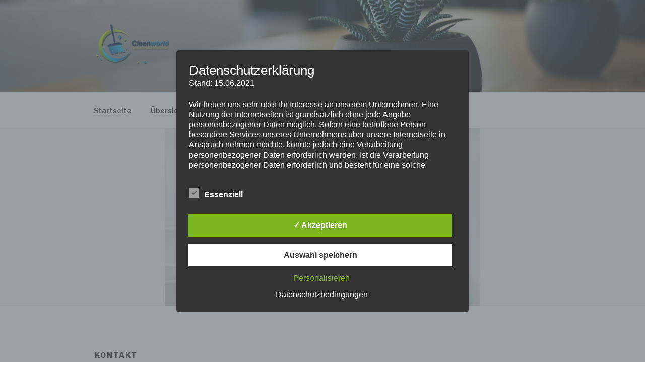

--- FILE ---
content_type: text/html; charset=utf-8
request_url: https://www.google.com/recaptcha/api2/anchor?ar=1&k=6LfhyLkZAAAAAOIDehiRnPOXr-i6WwEw1KSQ5owh&co=aHR0cDovL3d3dy5jbGVhbndvcmxkLmNvLmF0Ojgw&hl=de-AT&v=PoyoqOPhxBO7pBk68S4YbpHZ&theme=light&size=invisible&badge=inline&anchor-ms=20000&execute-ms=30000&cb=5ks00dva9t8n
body_size: 48736
content:
<!DOCTYPE HTML><html dir="ltr" lang="de-AT"><head><meta http-equiv="Content-Type" content="text/html; charset=UTF-8">
<meta http-equiv="X-UA-Compatible" content="IE=edge">
<title>reCAPTCHA</title>
<style type="text/css">
/* cyrillic-ext */
@font-face {
  font-family: 'Roboto';
  font-style: normal;
  font-weight: 400;
  font-stretch: 100%;
  src: url(//fonts.gstatic.com/s/roboto/v48/KFO7CnqEu92Fr1ME7kSn66aGLdTylUAMa3GUBHMdazTgWw.woff2) format('woff2');
  unicode-range: U+0460-052F, U+1C80-1C8A, U+20B4, U+2DE0-2DFF, U+A640-A69F, U+FE2E-FE2F;
}
/* cyrillic */
@font-face {
  font-family: 'Roboto';
  font-style: normal;
  font-weight: 400;
  font-stretch: 100%;
  src: url(//fonts.gstatic.com/s/roboto/v48/KFO7CnqEu92Fr1ME7kSn66aGLdTylUAMa3iUBHMdazTgWw.woff2) format('woff2');
  unicode-range: U+0301, U+0400-045F, U+0490-0491, U+04B0-04B1, U+2116;
}
/* greek-ext */
@font-face {
  font-family: 'Roboto';
  font-style: normal;
  font-weight: 400;
  font-stretch: 100%;
  src: url(//fonts.gstatic.com/s/roboto/v48/KFO7CnqEu92Fr1ME7kSn66aGLdTylUAMa3CUBHMdazTgWw.woff2) format('woff2');
  unicode-range: U+1F00-1FFF;
}
/* greek */
@font-face {
  font-family: 'Roboto';
  font-style: normal;
  font-weight: 400;
  font-stretch: 100%;
  src: url(//fonts.gstatic.com/s/roboto/v48/KFO7CnqEu92Fr1ME7kSn66aGLdTylUAMa3-UBHMdazTgWw.woff2) format('woff2');
  unicode-range: U+0370-0377, U+037A-037F, U+0384-038A, U+038C, U+038E-03A1, U+03A3-03FF;
}
/* math */
@font-face {
  font-family: 'Roboto';
  font-style: normal;
  font-weight: 400;
  font-stretch: 100%;
  src: url(//fonts.gstatic.com/s/roboto/v48/KFO7CnqEu92Fr1ME7kSn66aGLdTylUAMawCUBHMdazTgWw.woff2) format('woff2');
  unicode-range: U+0302-0303, U+0305, U+0307-0308, U+0310, U+0312, U+0315, U+031A, U+0326-0327, U+032C, U+032F-0330, U+0332-0333, U+0338, U+033A, U+0346, U+034D, U+0391-03A1, U+03A3-03A9, U+03B1-03C9, U+03D1, U+03D5-03D6, U+03F0-03F1, U+03F4-03F5, U+2016-2017, U+2034-2038, U+203C, U+2040, U+2043, U+2047, U+2050, U+2057, U+205F, U+2070-2071, U+2074-208E, U+2090-209C, U+20D0-20DC, U+20E1, U+20E5-20EF, U+2100-2112, U+2114-2115, U+2117-2121, U+2123-214F, U+2190, U+2192, U+2194-21AE, U+21B0-21E5, U+21F1-21F2, U+21F4-2211, U+2213-2214, U+2216-22FF, U+2308-230B, U+2310, U+2319, U+231C-2321, U+2336-237A, U+237C, U+2395, U+239B-23B7, U+23D0, U+23DC-23E1, U+2474-2475, U+25AF, U+25B3, U+25B7, U+25BD, U+25C1, U+25CA, U+25CC, U+25FB, U+266D-266F, U+27C0-27FF, U+2900-2AFF, U+2B0E-2B11, U+2B30-2B4C, U+2BFE, U+3030, U+FF5B, U+FF5D, U+1D400-1D7FF, U+1EE00-1EEFF;
}
/* symbols */
@font-face {
  font-family: 'Roboto';
  font-style: normal;
  font-weight: 400;
  font-stretch: 100%;
  src: url(//fonts.gstatic.com/s/roboto/v48/KFO7CnqEu92Fr1ME7kSn66aGLdTylUAMaxKUBHMdazTgWw.woff2) format('woff2');
  unicode-range: U+0001-000C, U+000E-001F, U+007F-009F, U+20DD-20E0, U+20E2-20E4, U+2150-218F, U+2190, U+2192, U+2194-2199, U+21AF, U+21E6-21F0, U+21F3, U+2218-2219, U+2299, U+22C4-22C6, U+2300-243F, U+2440-244A, U+2460-24FF, U+25A0-27BF, U+2800-28FF, U+2921-2922, U+2981, U+29BF, U+29EB, U+2B00-2BFF, U+4DC0-4DFF, U+FFF9-FFFB, U+10140-1018E, U+10190-1019C, U+101A0, U+101D0-101FD, U+102E0-102FB, U+10E60-10E7E, U+1D2C0-1D2D3, U+1D2E0-1D37F, U+1F000-1F0FF, U+1F100-1F1AD, U+1F1E6-1F1FF, U+1F30D-1F30F, U+1F315, U+1F31C, U+1F31E, U+1F320-1F32C, U+1F336, U+1F378, U+1F37D, U+1F382, U+1F393-1F39F, U+1F3A7-1F3A8, U+1F3AC-1F3AF, U+1F3C2, U+1F3C4-1F3C6, U+1F3CA-1F3CE, U+1F3D4-1F3E0, U+1F3ED, U+1F3F1-1F3F3, U+1F3F5-1F3F7, U+1F408, U+1F415, U+1F41F, U+1F426, U+1F43F, U+1F441-1F442, U+1F444, U+1F446-1F449, U+1F44C-1F44E, U+1F453, U+1F46A, U+1F47D, U+1F4A3, U+1F4B0, U+1F4B3, U+1F4B9, U+1F4BB, U+1F4BF, U+1F4C8-1F4CB, U+1F4D6, U+1F4DA, U+1F4DF, U+1F4E3-1F4E6, U+1F4EA-1F4ED, U+1F4F7, U+1F4F9-1F4FB, U+1F4FD-1F4FE, U+1F503, U+1F507-1F50B, U+1F50D, U+1F512-1F513, U+1F53E-1F54A, U+1F54F-1F5FA, U+1F610, U+1F650-1F67F, U+1F687, U+1F68D, U+1F691, U+1F694, U+1F698, U+1F6AD, U+1F6B2, U+1F6B9-1F6BA, U+1F6BC, U+1F6C6-1F6CF, U+1F6D3-1F6D7, U+1F6E0-1F6EA, U+1F6F0-1F6F3, U+1F6F7-1F6FC, U+1F700-1F7FF, U+1F800-1F80B, U+1F810-1F847, U+1F850-1F859, U+1F860-1F887, U+1F890-1F8AD, U+1F8B0-1F8BB, U+1F8C0-1F8C1, U+1F900-1F90B, U+1F93B, U+1F946, U+1F984, U+1F996, U+1F9E9, U+1FA00-1FA6F, U+1FA70-1FA7C, U+1FA80-1FA89, U+1FA8F-1FAC6, U+1FACE-1FADC, U+1FADF-1FAE9, U+1FAF0-1FAF8, U+1FB00-1FBFF;
}
/* vietnamese */
@font-face {
  font-family: 'Roboto';
  font-style: normal;
  font-weight: 400;
  font-stretch: 100%;
  src: url(//fonts.gstatic.com/s/roboto/v48/KFO7CnqEu92Fr1ME7kSn66aGLdTylUAMa3OUBHMdazTgWw.woff2) format('woff2');
  unicode-range: U+0102-0103, U+0110-0111, U+0128-0129, U+0168-0169, U+01A0-01A1, U+01AF-01B0, U+0300-0301, U+0303-0304, U+0308-0309, U+0323, U+0329, U+1EA0-1EF9, U+20AB;
}
/* latin-ext */
@font-face {
  font-family: 'Roboto';
  font-style: normal;
  font-weight: 400;
  font-stretch: 100%;
  src: url(//fonts.gstatic.com/s/roboto/v48/KFO7CnqEu92Fr1ME7kSn66aGLdTylUAMa3KUBHMdazTgWw.woff2) format('woff2');
  unicode-range: U+0100-02BA, U+02BD-02C5, U+02C7-02CC, U+02CE-02D7, U+02DD-02FF, U+0304, U+0308, U+0329, U+1D00-1DBF, U+1E00-1E9F, U+1EF2-1EFF, U+2020, U+20A0-20AB, U+20AD-20C0, U+2113, U+2C60-2C7F, U+A720-A7FF;
}
/* latin */
@font-face {
  font-family: 'Roboto';
  font-style: normal;
  font-weight: 400;
  font-stretch: 100%;
  src: url(//fonts.gstatic.com/s/roboto/v48/KFO7CnqEu92Fr1ME7kSn66aGLdTylUAMa3yUBHMdazQ.woff2) format('woff2');
  unicode-range: U+0000-00FF, U+0131, U+0152-0153, U+02BB-02BC, U+02C6, U+02DA, U+02DC, U+0304, U+0308, U+0329, U+2000-206F, U+20AC, U+2122, U+2191, U+2193, U+2212, U+2215, U+FEFF, U+FFFD;
}
/* cyrillic-ext */
@font-face {
  font-family: 'Roboto';
  font-style: normal;
  font-weight: 500;
  font-stretch: 100%;
  src: url(//fonts.gstatic.com/s/roboto/v48/KFO7CnqEu92Fr1ME7kSn66aGLdTylUAMa3GUBHMdazTgWw.woff2) format('woff2');
  unicode-range: U+0460-052F, U+1C80-1C8A, U+20B4, U+2DE0-2DFF, U+A640-A69F, U+FE2E-FE2F;
}
/* cyrillic */
@font-face {
  font-family: 'Roboto';
  font-style: normal;
  font-weight: 500;
  font-stretch: 100%;
  src: url(//fonts.gstatic.com/s/roboto/v48/KFO7CnqEu92Fr1ME7kSn66aGLdTylUAMa3iUBHMdazTgWw.woff2) format('woff2');
  unicode-range: U+0301, U+0400-045F, U+0490-0491, U+04B0-04B1, U+2116;
}
/* greek-ext */
@font-face {
  font-family: 'Roboto';
  font-style: normal;
  font-weight: 500;
  font-stretch: 100%;
  src: url(//fonts.gstatic.com/s/roboto/v48/KFO7CnqEu92Fr1ME7kSn66aGLdTylUAMa3CUBHMdazTgWw.woff2) format('woff2');
  unicode-range: U+1F00-1FFF;
}
/* greek */
@font-face {
  font-family: 'Roboto';
  font-style: normal;
  font-weight: 500;
  font-stretch: 100%;
  src: url(//fonts.gstatic.com/s/roboto/v48/KFO7CnqEu92Fr1ME7kSn66aGLdTylUAMa3-UBHMdazTgWw.woff2) format('woff2');
  unicode-range: U+0370-0377, U+037A-037F, U+0384-038A, U+038C, U+038E-03A1, U+03A3-03FF;
}
/* math */
@font-face {
  font-family: 'Roboto';
  font-style: normal;
  font-weight: 500;
  font-stretch: 100%;
  src: url(//fonts.gstatic.com/s/roboto/v48/KFO7CnqEu92Fr1ME7kSn66aGLdTylUAMawCUBHMdazTgWw.woff2) format('woff2');
  unicode-range: U+0302-0303, U+0305, U+0307-0308, U+0310, U+0312, U+0315, U+031A, U+0326-0327, U+032C, U+032F-0330, U+0332-0333, U+0338, U+033A, U+0346, U+034D, U+0391-03A1, U+03A3-03A9, U+03B1-03C9, U+03D1, U+03D5-03D6, U+03F0-03F1, U+03F4-03F5, U+2016-2017, U+2034-2038, U+203C, U+2040, U+2043, U+2047, U+2050, U+2057, U+205F, U+2070-2071, U+2074-208E, U+2090-209C, U+20D0-20DC, U+20E1, U+20E5-20EF, U+2100-2112, U+2114-2115, U+2117-2121, U+2123-214F, U+2190, U+2192, U+2194-21AE, U+21B0-21E5, U+21F1-21F2, U+21F4-2211, U+2213-2214, U+2216-22FF, U+2308-230B, U+2310, U+2319, U+231C-2321, U+2336-237A, U+237C, U+2395, U+239B-23B7, U+23D0, U+23DC-23E1, U+2474-2475, U+25AF, U+25B3, U+25B7, U+25BD, U+25C1, U+25CA, U+25CC, U+25FB, U+266D-266F, U+27C0-27FF, U+2900-2AFF, U+2B0E-2B11, U+2B30-2B4C, U+2BFE, U+3030, U+FF5B, U+FF5D, U+1D400-1D7FF, U+1EE00-1EEFF;
}
/* symbols */
@font-face {
  font-family: 'Roboto';
  font-style: normal;
  font-weight: 500;
  font-stretch: 100%;
  src: url(//fonts.gstatic.com/s/roboto/v48/KFO7CnqEu92Fr1ME7kSn66aGLdTylUAMaxKUBHMdazTgWw.woff2) format('woff2');
  unicode-range: U+0001-000C, U+000E-001F, U+007F-009F, U+20DD-20E0, U+20E2-20E4, U+2150-218F, U+2190, U+2192, U+2194-2199, U+21AF, U+21E6-21F0, U+21F3, U+2218-2219, U+2299, U+22C4-22C6, U+2300-243F, U+2440-244A, U+2460-24FF, U+25A0-27BF, U+2800-28FF, U+2921-2922, U+2981, U+29BF, U+29EB, U+2B00-2BFF, U+4DC0-4DFF, U+FFF9-FFFB, U+10140-1018E, U+10190-1019C, U+101A0, U+101D0-101FD, U+102E0-102FB, U+10E60-10E7E, U+1D2C0-1D2D3, U+1D2E0-1D37F, U+1F000-1F0FF, U+1F100-1F1AD, U+1F1E6-1F1FF, U+1F30D-1F30F, U+1F315, U+1F31C, U+1F31E, U+1F320-1F32C, U+1F336, U+1F378, U+1F37D, U+1F382, U+1F393-1F39F, U+1F3A7-1F3A8, U+1F3AC-1F3AF, U+1F3C2, U+1F3C4-1F3C6, U+1F3CA-1F3CE, U+1F3D4-1F3E0, U+1F3ED, U+1F3F1-1F3F3, U+1F3F5-1F3F7, U+1F408, U+1F415, U+1F41F, U+1F426, U+1F43F, U+1F441-1F442, U+1F444, U+1F446-1F449, U+1F44C-1F44E, U+1F453, U+1F46A, U+1F47D, U+1F4A3, U+1F4B0, U+1F4B3, U+1F4B9, U+1F4BB, U+1F4BF, U+1F4C8-1F4CB, U+1F4D6, U+1F4DA, U+1F4DF, U+1F4E3-1F4E6, U+1F4EA-1F4ED, U+1F4F7, U+1F4F9-1F4FB, U+1F4FD-1F4FE, U+1F503, U+1F507-1F50B, U+1F50D, U+1F512-1F513, U+1F53E-1F54A, U+1F54F-1F5FA, U+1F610, U+1F650-1F67F, U+1F687, U+1F68D, U+1F691, U+1F694, U+1F698, U+1F6AD, U+1F6B2, U+1F6B9-1F6BA, U+1F6BC, U+1F6C6-1F6CF, U+1F6D3-1F6D7, U+1F6E0-1F6EA, U+1F6F0-1F6F3, U+1F6F7-1F6FC, U+1F700-1F7FF, U+1F800-1F80B, U+1F810-1F847, U+1F850-1F859, U+1F860-1F887, U+1F890-1F8AD, U+1F8B0-1F8BB, U+1F8C0-1F8C1, U+1F900-1F90B, U+1F93B, U+1F946, U+1F984, U+1F996, U+1F9E9, U+1FA00-1FA6F, U+1FA70-1FA7C, U+1FA80-1FA89, U+1FA8F-1FAC6, U+1FACE-1FADC, U+1FADF-1FAE9, U+1FAF0-1FAF8, U+1FB00-1FBFF;
}
/* vietnamese */
@font-face {
  font-family: 'Roboto';
  font-style: normal;
  font-weight: 500;
  font-stretch: 100%;
  src: url(//fonts.gstatic.com/s/roboto/v48/KFO7CnqEu92Fr1ME7kSn66aGLdTylUAMa3OUBHMdazTgWw.woff2) format('woff2');
  unicode-range: U+0102-0103, U+0110-0111, U+0128-0129, U+0168-0169, U+01A0-01A1, U+01AF-01B0, U+0300-0301, U+0303-0304, U+0308-0309, U+0323, U+0329, U+1EA0-1EF9, U+20AB;
}
/* latin-ext */
@font-face {
  font-family: 'Roboto';
  font-style: normal;
  font-weight: 500;
  font-stretch: 100%;
  src: url(//fonts.gstatic.com/s/roboto/v48/KFO7CnqEu92Fr1ME7kSn66aGLdTylUAMa3KUBHMdazTgWw.woff2) format('woff2');
  unicode-range: U+0100-02BA, U+02BD-02C5, U+02C7-02CC, U+02CE-02D7, U+02DD-02FF, U+0304, U+0308, U+0329, U+1D00-1DBF, U+1E00-1E9F, U+1EF2-1EFF, U+2020, U+20A0-20AB, U+20AD-20C0, U+2113, U+2C60-2C7F, U+A720-A7FF;
}
/* latin */
@font-face {
  font-family: 'Roboto';
  font-style: normal;
  font-weight: 500;
  font-stretch: 100%;
  src: url(//fonts.gstatic.com/s/roboto/v48/KFO7CnqEu92Fr1ME7kSn66aGLdTylUAMa3yUBHMdazQ.woff2) format('woff2');
  unicode-range: U+0000-00FF, U+0131, U+0152-0153, U+02BB-02BC, U+02C6, U+02DA, U+02DC, U+0304, U+0308, U+0329, U+2000-206F, U+20AC, U+2122, U+2191, U+2193, U+2212, U+2215, U+FEFF, U+FFFD;
}
/* cyrillic-ext */
@font-face {
  font-family: 'Roboto';
  font-style: normal;
  font-weight: 900;
  font-stretch: 100%;
  src: url(//fonts.gstatic.com/s/roboto/v48/KFO7CnqEu92Fr1ME7kSn66aGLdTylUAMa3GUBHMdazTgWw.woff2) format('woff2');
  unicode-range: U+0460-052F, U+1C80-1C8A, U+20B4, U+2DE0-2DFF, U+A640-A69F, U+FE2E-FE2F;
}
/* cyrillic */
@font-face {
  font-family: 'Roboto';
  font-style: normal;
  font-weight: 900;
  font-stretch: 100%;
  src: url(//fonts.gstatic.com/s/roboto/v48/KFO7CnqEu92Fr1ME7kSn66aGLdTylUAMa3iUBHMdazTgWw.woff2) format('woff2');
  unicode-range: U+0301, U+0400-045F, U+0490-0491, U+04B0-04B1, U+2116;
}
/* greek-ext */
@font-face {
  font-family: 'Roboto';
  font-style: normal;
  font-weight: 900;
  font-stretch: 100%;
  src: url(//fonts.gstatic.com/s/roboto/v48/KFO7CnqEu92Fr1ME7kSn66aGLdTylUAMa3CUBHMdazTgWw.woff2) format('woff2');
  unicode-range: U+1F00-1FFF;
}
/* greek */
@font-face {
  font-family: 'Roboto';
  font-style: normal;
  font-weight: 900;
  font-stretch: 100%;
  src: url(//fonts.gstatic.com/s/roboto/v48/KFO7CnqEu92Fr1ME7kSn66aGLdTylUAMa3-UBHMdazTgWw.woff2) format('woff2');
  unicode-range: U+0370-0377, U+037A-037F, U+0384-038A, U+038C, U+038E-03A1, U+03A3-03FF;
}
/* math */
@font-face {
  font-family: 'Roboto';
  font-style: normal;
  font-weight: 900;
  font-stretch: 100%;
  src: url(//fonts.gstatic.com/s/roboto/v48/KFO7CnqEu92Fr1ME7kSn66aGLdTylUAMawCUBHMdazTgWw.woff2) format('woff2');
  unicode-range: U+0302-0303, U+0305, U+0307-0308, U+0310, U+0312, U+0315, U+031A, U+0326-0327, U+032C, U+032F-0330, U+0332-0333, U+0338, U+033A, U+0346, U+034D, U+0391-03A1, U+03A3-03A9, U+03B1-03C9, U+03D1, U+03D5-03D6, U+03F0-03F1, U+03F4-03F5, U+2016-2017, U+2034-2038, U+203C, U+2040, U+2043, U+2047, U+2050, U+2057, U+205F, U+2070-2071, U+2074-208E, U+2090-209C, U+20D0-20DC, U+20E1, U+20E5-20EF, U+2100-2112, U+2114-2115, U+2117-2121, U+2123-214F, U+2190, U+2192, U+2194-21AE, U+21B0-21E5, U+21F1-21F2, U+21F4-2211, U+2213-2214, U+2216-22FF, U+2308-230B, U+2310, U+2319, U+231C-2321, U+2336-237A, U+237C, U+2395, U+239B-23B7, U+23D0, U+23DC-23E1, U+2474-2475, U+25AF, U+25B3, U+25B7, U+25BD, U+25C1, U+25CA, U+25CC, U+25FB, U+266D-266F, U+27C0-27FF, U+2900-2AFF, U+2B0E-2B11, U+2B30-2B4C, U+2BFE, U+3030, U+FF5B, U+FF5D, U+1D400-1D7FF, U+1EE00-1EEFF;
}
/* symbols */
@font-face {
  font-family: 'Roboto';
  font-style: normal;
  font-weight: 900;
  font-stretch: 100%;
  src: url(//fonts.gstatic.com/s/roboto/v48/KFO7CnqEu92Fr1ME7kSn66aGLdTylUAMaxKUBHMdazTgWw.woff2) format('woff2');
  unicode-range: U+0001-000C, U+000E-001F, U+007F-009F, U+20DD-20E0, U+20E2-20E4, U+2150-218F, U+2190, U+2192, U+2194-2199, U+21AF, U+21E6-21F0, U+21F3, U+2218-2219, U+2299, U+22C4-22C6, U+2300-243F, U+2440-244A, U+2460-24FF, U+25A0-27BF, U+2800-28FF, U+2921-2922, U+2981, U+29BF, U+29EB, U+2B00-2BFF, U+4DC0-4DFF, U+FFF9-FFFB, U+10140-1018E, U+10190-1019C, U+101A0, U+101D0-101FD, U+102E0-102FB, U+10E60-10E7E, U+1D2C0-1D2D3, U+1D2E0-1D37F, U+1F000-1F0FF, U+1F100-1F1AD, U+1F1E6-1F1FF, U+1F30D-1F30F, U+1F315, U+1F31C, U+1F31E, U+1F320-1F32C, U+1F336, U+1F378, U+1F37D, U+1F382, U+1F393-1F39F, U+1F3A7-1F3A8, U+1F3AC-1F3AF, U+1F3C2, U+1F3C4-1F3C6, U+1F3CA-1F3CE, U+1F3D4-1F3E0, U+1F3ED, U+1F3F1-1F3F3, U+1F3F5-1F3F7, U+1F408, U+1F415, U+1F41F, U+1F426, U+1F43F, U+1F441-1F442, U+1F444, U+1F446-1F449, U+1F44C-1F44E, U+1F453, U+1F46A, U+1F47D, U+1F4A3, U+1F4B0, U+1F4B3, U+1F4B9, U+1F4BB, U+1F4BF, U+1F4C8-1F4CB, U+1F4D6, U+1F4DA, U+1F4DF, U+1F4E3-1F4E6, U+1F4EA-1F4ED, U+1F4F7, U+1F4F9-1F4FB, U+1F4FD-1F4FE, U+1F503, U+1F507-1F50B, U+1F50D, U+1F512-1F513, U+1F53E-1F54A, U+1F54F-1F5FA, U+1F610, U+1F650-1F67F, U+1F687, U+1F68D, U+1F691, U+1F694, U+1F698, U+1F6AD, U+1F6B2, U+1F6B9-1F6BA, U+1F6BC, U+1F6C6-1F6CF, U+1F6D3-1F6D7, U+1F6E0-1F6EA, U+1F6F0-1F6F3, U+1F6F7-1F6FC, U+1F700-1F7FF, U+1F800-1F80B, U+1F810-1F847, U+1F850-1F859, U+1F860-1F887, U+1F890-1F8AD, U+1F8B0-1F8BB, U+1F8C0-1F8C1, U+1F900-1F90B, U+1F93B, U+1F946, U+1F984, U+1F996, U+1F9E9, U+1FA00-1FA6F, U+1FA70-1FA7C, U+1FA80-1FA89, U+1FA8F-1FAC6, U+1FACE-1FADC, U+1FADF-1FAE9, U+1FAF0-1FAF8, U+1FB00-1FBFF;
}
/* vietnamese */
@font-face {
  font-family: 'Roboto';
  font-style: normal;
  font-weight: 900;
  font-stretch: 100%;
  src: url(//fonts.gstatic.com/s/roboto/v48/KFO7CnqEu92Fr1ME7kSn66aGLdTylUAMa3OUBHMdazTgWw.woff2) format('woff2');
  unicode-range: U+0102-0103, U+0110-0111, U+0128-0129, U+0168-0169, U+01A0-01A1, U+01AF-01B0, U+0300-0301, U+0303-0304, U+0308-0309, U+0323, U+0329, U+1EA0-1EF9, U+20AB;
}
/* latin-ext */
@font-face {
  font-family: 'Roboto';
  font-style: normal;
  font-weight: 900;
  font-stretch: 100%;
  src: url(//fonts.gstatic.com/s/roboto/v48/KFO7CnqEu92Fr1ME7kSn66aGLdTylUAMa3KUBHMdazTgWw.woff2) format('woff2');
  unicode-range: U+0100-02BA, U+02BD-02C5, U+02C7-02CC, U+02CE-02D7, U+02DD-02FF, U+0304, U+0308, U+0329, U+1D00-1DBF, U+1E00-1E9F, U+1EF2-1EFF, U+2020, U+20A0-20AB, U+20AD-20C0, U+2113, U+2C60-2C7F, U+A720-A7FF;
}
/* latin */
@font-face {
  font-family: 'Roboto';
  font-style: normal;
  font-weight: 900;
  font-stretch: 100%;
  src: url(//fonts.gstatic.com/s/roboto/v48/KFO7CnqEu92Fr1ME7kSn66aGLdTylUAMa3yUBHMdazQ.woff2) format('woff2');
  unicode-range: U+0000-00FF, U+0131, U+0152-0153, U+02BB-02BC, U+02C6, U+02DA, U+02DC, U+0304, U+0308, U+0329, U+2000-206F, U+20AC, U+2122, U+2191, U+2193, U+2212, U+2215, U+FEFF, U+FFFD;
}

</style>
<link rel="stylesheet" type="text/css" href="https://www.gstatic.com/recaptcha/releases/PoyoqOPhxBO7pBk68S4YbpHZ/styles__ltr.css">
<script nonce="CXUO4WSXebaCgg687z-jBg" type="text/javascript">window['__recaptcha_api'] = 'https://www.google.com/recaptcha/api2/';</script>
<script type="text/javascript" src="https://www.gstatic.com/recaptcha/releases/PoyoqOPhxBO7pBk68S4YbpHZ/recaptcha__de_at.js" nonce="CXUO4WSXebaCgg687z-jBg">
      
    </script></head>
<body><div id="rc-anchor-alert" class="rc-anchor-alert"></div>
<input type="hidden" id="recaptcha-token" value="[base64]">
<script type="text/javascript" nonce="CXUO4WSXebaCgg687z-jBg">
      recaptcha.anchor.Main.init("[\x22ainput\x22,[\x22bgdata\x22,\x22\x22,\[base64]/[base64]/[base64]/bmV3IHJbeF0oY1swXSk6RT09Mj9uZXcgclt4XShjWzBdLGNbMV0pOkU9PTM/bmV3IHJbeF0oY1swXSxjWzFdLGNbMl0pOkU9PTQ/[base64]/[base64]/[base64]/[base64]/[base64]/[base64]/[base64]/[base64]\x22,\[base64]\\u003d\x22,\x22KcOWe8KgYMKCdsOjCDpLW8OPw5LDtMOowpvCj8KHbUdYbMKAbUdPwrDDtcKvwrPCjMKFLcOPGCRGVAYXc3tSWsOQUMKZwrzCtsKWwqgDw77CqMOtw6ZBfcOeTsOZbsOdw7Mew5/ChMOrwobDsMOswpkDJUPCq3zChcORdFPCp8K1w7PDjSbDr3DCjcK6wo1eHcOvXMOcw7PCnybDlBZ5wo/DoMKrUcO9w7jDhMOBw7RcIMOtw5rDhcOmN8Kmwql6dMKAezvDk8Kqw6jCmycSw4fDvsKTaE3DoWXDs8KSw4V0w4otIMKRw55JUMOtdzLCvMK/FDXCmnbDiyNZcMOKUmPDk1zCmB/ClXPComjCk2o3d8KTQsKhwpPDmMKlwrLDkhvDinHCiFDClsKKw4cdPDfDgSLCjCXCuMKSFsOLw5FnwosLZsKDfElbw51WXHBKwqPDmcO8JcKWLybDjlbCjMOnwobCnQ1qwrLDtlHDm3UTPyDDomIHVjLDsMONJcOwwpgxw7M2w5UkRxhmK0HCpMKSw4jCkEkCw5/ChhTDtDLDlcKJw5IzA0cve8K7w63DnsKqaMOCwoBrwpkgw4B6NsKGwq9Ew7Mxwp1iLsOgKQBddcKRw6EfwovCqcO5wpIGw43DryTDhw/Cn8OnKn5EK8OMcMKRFmAjw59dwqUAw7UbwpsMwoXCnwHDosOwAsK7w5Nlw6HClMKgVsKlw4vDtytWYyjDohvCqMKeJsKEOsOhHR1gwpQ6w7zDpxonwovDlUhuYsOQM03CncOGcsO1T1EWM8Osw7I4w5oXw5bDnznDtShVw78dSX/CpcOIw73DscKJwqwebAEqw4xOwrfDjMO5wp8AwocVwpPCp2wTwr9Jw7l1w6gbw6Rrw6/Co8KaM0bCmlVYwq5UXSplwqDCqMOkFMKTB0jDr8KqUsK3woLDv8OmB8Kow6/[base64]/CilVLfh7DsSjDh3pow7HDiUlSwofCq8K0eURGwpXCmsKaw6cXw5FDw7JeUcO4wo7CghTDqGHCv3Fnw6LDuXHDicKCwrc8wos3aMKYwrbCvsOrwpVdw7cCw7zDlS7ChwV8bR/CqsOhw4PCtMKKMcOpw4/DhSbDocO2RMObM1kaw6HDsMO7PlcCQ8K/ZR0EwqsQwo8vwqE9BMOQKFbCgsKNw5pMTcKJUhtGw6oMw4DCqTZOfcOcExTCp8KcHETCs8OlPjx7wp5kw6wETcOpw7nChMK5esOGcB8zw4TDq8Opw5s1GsKhwrwHw7vDig53RsOtJTXDoMOCKDPDi1/CnW7Cl8KBwpHCn8KfJRLCt8ORBCcVwo8SFzxTw5UacnbCtyjDmg4ZHcOudcKgw4LDukPDkcO8w53DumjCtmjCrXPCoMK5w7pFw4ojKFk/[base64]/[base64]/JMO8wqzDrMOmSMKDw6x6wqEMYcOawp0lZcKeM2QiBWBhwo3CmcOswoPCm8OUCjENwoQ0VsK6TwDCp3zCk8KqwrwyC2wKwp1Iw6RXPMODC8OPw50JUmhtdyXCqsO/[base64]/Djx7ClcKdwq8Gw7XCgE7Dq8KRw7PDs8O/wojCuMOvV8KcCMOBeEgEwoMWw5ZWLUrCh3jCiH3CrcONw4AHfsOSaWcywqFCD8OFMA4fwpbCvcKaw4/[base64]/DqilmwrRyQcKqwqzCisKIVRfDrnVwwq/CmH9pwr5nYmLDsAXCssORw6rCvz/DnTbDsQcnfMKgwo3DicK/w6/ChXwDw57DhsKPdD/[base64]/DshLDmnbDv8OoDSRWaTomwoDDq2gyw6fCs8OZw6Ezwq7DqsO8W3Qow4RVwpNUUMKMCHrCrwfDmsKuYxVuTkLDqsKXeTrCrXUXwpw8w7xFexRuCDnCn8KdJSTDrsKdRcOobcO/wqAOKsKMdwU/w63DjS3DiQ46wqIIZSsVw6xhwrzCv1fDm2plAmlmw5PDncKhw5cDwrI+CcKEwrN/wqnCiMO0w5fChg3DusOowqzCvUAiJTzCv8O+w6pZfMOZw4lvw4/CuQ5ww6p/TXolHMOzwrVJwqTCocKQw4hOVcKNY8O7TMKyMFB4w5Exw63CucOtw5fCtWzCikZkZlNyw6bCnxtTw49KFMOBwox/SMOaFQBZangGSsO6wobChC8BYsOMw5ZfecORG8KYwrPDnGMMw6DCscKfwoZ9w5Aaa8OswpPCmRPCkMKWwpTDn8OxXMKHSR/DuwnCnBPDscKewpPCi8OQw5oMwos3w6rDqWDCpcO1wqTCpw7Dp8OmD1M/wr87w6RoW8KZwqYKcMK6w6TDlAzDvH/DjToJwp1zwpzDgQjDlsKFbcKKw7TCjMKmw6pIMDjDulN+woUqw4x8wpRywrksL8KMREXCgsOSw57CksKMY05ywpNObR5ew6zDgHPCg3kscMOWCl3DvWbDjMKUw4zDsCQPw5DCjcKiw50PTcKbwo/Djk/Dgn3DpDAZwrfDlUfCg3IGIcK/CcKTwrfDhz/DjhTDqMKtwowBwo1yLsOYw5xFw6w/RMOJwr0kUsKlcRpaQMOLP8O9SRt4w5UMwojClcOswqZ+wrvCpTLCth9Md03ClDHDmMOmw7R/woTCjAnCoisUwrHCkMKvw4PCvQQywqbDhHDDjsOgZMKGwqrDsMKXwqPCm1QwwpEEw47CoMKrRsK1w7TCrGMCJQ0uUMKrwogRSzUYwpV4b8K+w4fChcOfQyDDuMOHZsK0XMKnGE0mwpXCqMKtKnTCi8KNNVHCnMK/P8KLwoksOSTCiMK8wpTDvcOWRcKZw40zw7xUAgE/KX50wrvCvMKVWQFwCcOqwo3CusOWwrA4wo/DsG4wJ8K+w6E8HBbCgcOuw4vDu3nDkD/Dr8K+w4BAWR5Xw4s5w6PDiMKLwolYwpPDrA06wpfCm8OhJFxxwrZqw6dcw7kZwrwLccO3wol8BW05R1PCsVIRPlgiw4zCk09jEXzDqj7DnsKIKMODZFDCo0R/J8KowrbDsSoQw7fCsRLCsMOvD8KmM3kTdcKjwpwuw5E6QcOdW8ONHSbDtsKZUDYMwp/CgTxRPMOBw6/Ci8O4w6bDlcKBw5d7w54qwr5xw7tIw6zCsVZMwqFoPijCj8OFUsOUw4xBw7PDlGN9w51jw5jDqEbDkSfCn8KZwpFdfcOAAsKAQwDCqsKVCMKVwrtPw5fClQ9Hwp48A0XDvhNCw4ImIjJAWEnCncKUwqHDu8O/JCxFwrLDtlUZYMO0Hg94w7p+wpXCvWvCl2bCtmbCksO5wpMKw513wp3Cl8O/A8O4fjrCmsK+wrspw7pkw4Fow6RJw6wKwpBXw7YlNUx8wrp7DTJJRjHChD49w5nDvMKRw5nCscK4YcOxKcOzw4V1wqNtXWbCrxQSLlpRwozDoSEDw7jDi8KVw4kqfwNIwo/Cq8KfTW3DgcKwIcK/aA7Ctm1SBwzDgcKxRQVhbsKRBHXDscKFIsKRPy/DtmYYw73Cg8OkE8Ojwq7DiBXCjMKSFRTCjnVKw4lfwqlCw4F2TsOPCX4OUR49w4AANBLDnsKbBcO0wpjDhMKpwrduBjHDtxjDpH9WZw/DscOiZsK1w60QQcKpY8KFdsOFwptGZHo3XBbDkMKsw48Pw6bChMKQw590wohcw4RaP8KUw40nUMK2w44mD3zDsh9uHxjCtR/CoAIgwqHCqSPClcKNw6rCkmYWa8OwDGU6ccO5BsOjwofDk8KBw7Uvw6HCkcOaV0nDvmhLwpnDkHdGfcKewrNQwrjCuwvCn0ZHXCA5w6TDpcOLw510wpd6w4/DpMKYHyvDoMKewqM/[base64]/[base64]/[base64]/cMKZwo/Co8KHFDZrZzXDucKwJ8OBJUI5TF7DtMORF0d5NGcKwqFxw4MaJ8KMwoFaw4fDsyRqRF/Cq8Kpw7UQwr4ICiMHw6nDgsKDGMKnbmrDpcKGw7DCpcOxw4DDrMOiw7rCpSjDhcOIwqsnwq/DlMKkEXzDsj5MdcK6wpLDqMOUwp0Ew45IeMOAw5dZNsOTQsOZwr3DoRQpwp/[base64]/CunZbJz3CmsKyIcKwdRIrw5jDrmLCmWxowpluw4bDh8OxRz9WDXBbfcO5VcKmasOAw5DChMOCw4kmwrkbF2DDmsOHKAo9wqbCuMKmUHcjVcKfU1fDvEAZwpZZGcO3w40gwr1EEHxnLRk/[base64]/Cv8KJWMK7woHCicOAw5h2wqxCbiI0UDZNf3zCr1sweMOXw7jCuSYNOjTDvgowZsO3wrHDhMOgU8KXw6hww4x/wr7CgRY+w5ILOwxzaidTOcKBCsOLwqYmwqnDssK6wotSDsKmwr9AFMKuwpElOzknwrZjw7nCuMO6McOgwp3DicOmw6zCt8K0ZWcIFyDDixlhNsOfwrLDri3DhQbClhnCkcO9wqACGQ/DmH/DjcKtP8Okw54Vw6gPw5rCs8OEwoIzfzrCkE9HcTkgw5PDm8KlVsOQwpXCrhBqwqoHQTrDl8O/VsOua8Oxf8Kww7HChGRow6TCp8OpwrtNwozCrB3DpcK8SMOaw4Z1wqrCtwnChEh3GBPCkMKnw7NTUG3Ck0nDssKlVmnDtxQWGBfCrzzChsOqwoMyHzUBIsKqw4zDpmcBwp/[base64]/CiMKkTsO+w4E8MitMwrsMQWceImVkF8OuZDbDgcK5NVMewqk7w63Dr8KrXcKyQDDCqTVvw6NTH3vCs34+fcOawrLDhV/Cl1dIAMOFaBRbw5XDkkYSw7xpEcKIwqTDmMOJG8O7wp/CnwnDtX9Ww55lwonDgsO7wphMJ8Kow7jDp8Kyw4o5BsKqDsO4N3/CsTzCrsKlw5toSMKIacK3w7chdcKHw5HCgUoOw6bDmg/DjRpcOgRMwrYJasKkwrvDiATDiMKowqTDuSQiX8O2bcK9GHDDmCXChBwwGA/[base64]/[base64]/Dj0zCiBIhwovDqcK6w7A1wrjClHg5C8Koc0MEw4J/P8KTVh7CtMKASTLDvUAfwpd7RsKheMOPw4V5b8KbUSHDj0tWwrtUw61cSwBidMKgY8KwwolTZsKuEsO5QHkvwqzDjjLCncKWwrZgP3odRkEGw7zDvsOGw4vCvcOQTj/[base64]/CgsO8w7wqwqt9wrbCtsKpw4HCgsOxwp4NwoHCmhPCpDJ7w5fCqMKcw7zDn8OBwqTDlsKvKWrCmMKvKEEMdcKha8K9EwPCq8Kyw61Nw7PCqsOMwo3DsjlCbsKnGcKxw7bCj8KcKQvClAxaw4nDl8OlwqnDncKiwpI5wpkswr/DmMOGw4zDiMOYHMOwXGPDl8OdI8ORD2/DucOjGFLCpMKYYmLClMKTJMOMOsOMw5Ymw5UTwqFBwrDDvSvCsMKWVsK+w53CogfDjiomDBfCmVUSa1HCvCTCnGbDrC/DgMK3w6hpw77CosKDwoMgw4AAWWgfwqooGcO7QMK1McKHwqFfw6Afw6LDikzDiMKsE8Kmw47CocKAw7pCQTPCt2DCnsOhw6fDpCcFNCRbwpRpOMKSw798f8O/wrpqwpNdScO7HwFAwonDlsK1K8Oxw4xwe1jCrxnCkgLCllQHVz/Dt2nDmcKVTnA+w6Newo7Ci3l7ZAMhS8OdOC/DgMKlaMOEwrM0GsOow7pwwr/DvMOxwrwYw5I4w545YMKUw7Q0FUXDknx5wok/w6nCg8OYOjBvXMOXCAjDjnXDjytPIw4zwo9Rwr/CgjjDgi/[base64]/wrnCpmTDuMKtQlXDoMOawr08NhzCqcK3LcO3I8KSw7PCvMKqbxXCvgzCo8KAw456wqJhw5tSUm4JB0BVwrTCk0/DtCRoYAlIw6wDVBJzMcOpZCBxw6R3MiQFw7U0acKFLcKcISLClWrDvsK1wr7DvFfCgMKwNQh4NV/CvcKBw6/DssKKS8OkG8Oyw4vDtHXDjsKnX3jCrsO6EsORwpXDksOPWwDCsQPDhlTDjsO2ZMOyW8OxWsOlwokuE8OUwqDChMKtehTCjyIPwoLCl00Dwqhdw5/DjcKtw7ENAcOvwpvDvW7DvGTDssKgB2lZXcOcw7LDtMK0F0YNw67CscKKwr1INsO8w7PDuVEIw5DDpAItwpHDvQI7wpt7NsKUwpYmw6xFWMO/ZUzCuBFZJMKQwrrCrcKTw4bCtsOkw7hoShrCqsOqwprCuB1xY8O4w4hiRsOGw5pTQcOYw5vChxVjw5gxwoHCliJfdsOiwqnCqcOWB8KRwrrDvsK8b8O4wrLCvilJZ2xfcjjDucKow5p9YsKnCRlcwrHDqV7DpU3DoXEENMKCw70DA8KCwrVrwrDDrsK3Gz/[base64]/DvHTDuCpCcg3CuMOlw6lkYxtvw77CunFkwq/CsMKPL8O5wqgKwq4swrJNwoxEwpvDgxbDolPDjzTDuyrCrhldPsOcIcKhW2nDiSnDuygjcMKUworCkMKOw48TLsOFPsOJwrfCkMKXKVfDmsOXwr1kwq1FwoPCgsKvYBfDl8K1CsO3w5fCocK1w7kCwpYzWiDDgsKxU27Cqi/DtEYZZGtyXcOqwrbCmWlHa17Di8K7UsOxIsOuSxpvdGwLIjfDlFLDtcK8w7HCk8KxwrA4w7PDu1/DujLDuxHDsMOpw63Dj8OiwqcjwpYjBShfdXEPw77Dm2bDkzDDkBfCtsOVYSZueAlMwokFw7ZxWsK5woEiOnDCksKxw6XCh8KwSMKGQsKqw6/Cj8K6wrnDgRPDjcOKwpTDvsKqHXUuwoPDtcOWwrHCgXd/wqjCgcKKwoHCvRNTw7gYf8OxYgXCh8Kjw4MAYMOhBXLCunFcAmF2fMKGw4UfJQHDkTXCuARNFmtIc27DmMOCworCkmHCqABxSQUvwrJ9SHEzwqXCoMKPwqdjw4Bcw63DisKWwoAKw6M8wo/DoxTCvj7Cr8KKwovDlT/CnE7Cj8OEwpEPwqBYwrl7AMOJwp/DhHIEH8KCw4EQb8OLacO2csKLWSNXCcKCJMOAWVMDbllNw55Mw6fDiG99ScO/HBINwqMrHX/CpBzCtcOvwqgzw6PCqcKiwofCoV3Dp0pnwrkoZMKvwpxOw6bDucOwGcKQw5nCizwEw7dOOsKUw6d+ZX9Nw53DpcKcGcOEw5sUHHjCmMO8NsOsw73CisOew5hgIMOywqvChcKCe8KMXQTCu8OUwqjCoh/DpRTCs8KFw7nCuMOuUcO7wpLCnsOhSlDCnlzDkjXDr8OPwodzwr/[base64]/DtMKaK8ORwrDCjjYpc8Klwqxfwq0/w6ZTwosiBE7DvzbDpsOxCsOqw50MUMKCwq7CqMOywrQvwoYuFiIYwrrDh8O5LhFoYjTCmcOBw4o1w5QycWclw4jCgsO7wpbCgB/DmcKywr06HsOmbVBGAHNXw7XDsV/CosOif8OqwpApw5x/w7V1a3/ChV5GI299cm/CszfDmsOzwqQpwq7CisOIZ8Kiw5kkw7bDt3jDkh/DoHhyZF5fC8KuDXYhwqLCj3M1AsOgw5IhSULDnSJqwpMjwrdZDwXCsDdow5vClcOFwrZWScKuw7wJc2PDvitEKF1cwrnCtcKQYVUJw7/CssKZwqDCo8OyK8KKw77DkcOXw7Zcw63ChsOQw6o1wp3CrsOkw7fDmhBpw7bCrgvDpsKANFrCliHDhA7CrBFIT8KdOFXDmTxFw61RwpxawqXDqVwTwq5CwoHCncKRw5trwrjDtMKRMgp3O8KKUcOAFMKgwqHChFjClwnCngk/[base64]/w5jCmsKCBxNXHjXCiMKdw43DhAjCmx3ClcK8EDXDjcOnwrLCrEg4XcOIwrIBcWo1UMOGwoLDhzDDrW8dwopUO8KaZjhlwp3DkMOpSFM4SyfDgsK0MSXCuzzCm8KMN8KAW2NmwpNvQ8KMwofCnB1AEcOWF8KuAErCkMObwrp/w47DplPDpcKbwo43bzI/w6PDpcKsw6NFw4VpNcO1EmZpwojDp8K4BG3DiC3CtwZRbMONw7hQS8OHc3xsw4rDtAF1FcOrV8OcwqLDr8OGCcKQwpHDhEnCkcOjCXcmdTk5WEDCjT/DpcKqHMKRPMObZUrDkWwCQgslGMO1w6gUwq7DowQtH04jN8OAwqRfb2BdQwpDw5RMwrIDcUlZNMO1wphtw7lvRyRAIm5yFBrCi8O1OVENwpHCnsOydMKiEgfDhwfCoUkFUQXCu8KnYsKWDcOHwq/Dvh3Dk0lAwoTCqhXCmMOiwqYYe8Oww4lgwp83wofDnsOtw4rDp8KhOcKyNVAURMKqfnFYbMKTw7jCjhDCqMO/[base64]/wozDhcOAKG3Cs8Khw5rDpBbDoMKyw6zDs8KHwq41wqx/YlZow6LCjE9racK+wqfCtcKwWsOAw7LDo8Kpw41mVFRCMsK1Z8KowpMAe8O4OsKRVcOvw5PDsQXCjizDjcKKwpLCusKYwq04QMOLwpfCl3svDCvCqww9wr8dwpQhw4LCrnLCtMOFw6HDr1Nyw7/[base64]/Cp3zCjsKzHcK0DyslK8KMwrXCmVvDmMOaScKLwrHDpnfDqlMvaMKxf3XClcKfw5obwo7DjjLDrWt8wqRibALDm8K+XsO8w5/DnyxaWjJOScK7XsKWEhbClcOvLcKJw6xvXsKJw5R7dMKWwpwhB1TDh8Oww5DCs8K+w7kgV1p7wofDgAw7VmXCnBUqwo5swo/DomtjwoAlBgF0w4YiwojDucKfw4LDpz5Nw4l4JsKNw7ouF8Ktwr/ChcKdZ8K7w6YgVl4fw6nDuMOqKk7DgMKzw5hnw6nDhVc7wq9UdsKOwqzCtcKGKMKYABTCsgtgYl/ChsKhA0bDgUvDm8KGw7zDr8Otw5owVTTCpW3CuHg7wr96Q8KlIsKKVUjDvcOhw58AwpdKTGfClU/Cm8KSHThoPz56M3HCl8Kfw5Eow5TCs8ONwokvGi8cMF9IfsO4A8Kcw5h3aMKMw7k9woBww43DjS7DuxLCqsKASXAjw4LDs3dXw4HCgMKsw5wNw5xUFsK0wronI8Kww5kww57DoMONQMKhw6vDn8O5RcKfLcKYVcOnBx/CtBDDvRdPw7vCnQpZDSHCmsOILMKxw4Rlwqw+aMOKwonDjMKSaivCpjBYw5PDsTjDnERzwqlaw77Ck04gcic3w57Dn1xywpPDgsK4w7IcwqQRw6jDjMOrSwgcUQDDjVEPQcOZPMKhZlDClsKiYBB7woDDvMOrw7nDgWHDk8KAEnsowrAMwr/[base64]/[base64]/[base64]/CjsK3A8KjWl9lZSJawowuwpdMw6tXwqLCgWzCpFfDkkxdw7jDjF0Iw5p4YFpGwqLCjyDDlcKzNRxrO1bDr2XCmMKqFGjDgsOaw4ZpcBcBw6tCTMO3GcK/wpZNw6kpUcKwbsKewqcEwrPCuGvCgsKLwqARZMOow5pRZj/Cg3FfOMOxc8OnCcOaAMKHaGzCsjnDkEzDg3jDrzHCgMOaw7hRwrVnwojChsKBwrnCi398w7MTA8KPw5zDlcKowo/[base64]/DsCY7w68wd8KjbHAEH8KQw7PDnMOOw4/DsMOxZsO+wqgqe8KHw6nDiMOlwrjDpWc2BDjDlE98wofCvTrCtDgtwolzEsOxw6PCjcOGwpLCh8O6M1DDuD0Hw4TDu8ODK8OLw7EAw6/[base64]/[base64]/Cp8KGEMKGJcK/J23CsMKLBsKCRS3DmTLDs8OGNMKlw7VswqvCscKOw5rDjh08B1vDi3gpwrXCvMKKb8KZwqrCtCbCpMKBwrTDlcKsKVjCl8OwCW8Gw7oXLH3Cu8O3w4PDqsOoNkBcwrgkw4zDo1Bew5oQe0XCjAFCw4vDnl3Dvg/DqsOsZhXDvcO3worDu8Kzw4gmawAHwrYFPcK0T8KCAU3CmMKtw7TCrsK/JcKXwp4/O8OswrvCicKMw6RgO8KCYcKJcCjDuMOrwq94w5RuwqfDhgLCksO8w6nDvADDu8KPw5zDosKlJMKianJ1wqzCpi4jLcKWwq/CmMOaw6LDqMKACsKnw4PChcOhLMO1wrzCssKiwp/Dmy0fK1p2w43Dp0HDiEkYw6gLFjlYwrBac8OTwqtwwozDrMKcYcKMR2dgTyzCosO2CSxaSMKIwqo3L8OMw5/Cikc3UcO5CcOLw7nCiz3CpsOPwol4LcOPwoPCpBBNw5HCvcOCw6YlMXx9XMOlXivCulUnwosGw6/Cry7CnzDDucKmw44Hw63Di2TDjMK5woLCmCzDq8KIaMKww6FRRG7CgcO7TRgGwq1mw6fCrsKBw43Dn8OoQ8KSwoJZSxzDmcO0fMO5a8OKWsKowoPCiXfDl8KCwq3CgQpXcmhZw7ZecBjCrsKWD2ttGHRFw4x3w7TCjMK4Di7CkcOoOH3DucKcw6/CqFXCt8KYZMOYeMKcwrVfwqh6w6rCqT7CuHrDtsKDw7l8A2lNN8OWwqfDuGXDgsKqPz3DpVsVwpbCpMOBwo8fwqPDt8KTwqDDiU3DnXonWVDCjxs6HMKxS8O7w59JU8OKasOTE1wHw67CtMOiQj3CicOCwroRDGjDscOCwp1iw5QbcsO3H8KKTT/Cqwg/K8KvwrLClzZgXsK2BcOmw6JoW8OPwo5VE3QzwqYSL2bCtcO4woRAfVbDh3BIBjnDpzFbH8OfwozCpBM6w4XDnsORw5QIAMKBw4bDrsOgO8OTw7zDgAXDuk0rTsK+w61/wpxcKMKpwpYQbMK0w67Cm3RSJTjDtz80R2hTw6vCoX/CpsOpw47Dp0dqEcKDJyLChk/CkCLDuQTCpDnDuMKmw7rDvAB5woA/ccOfw7PCjmnCg8OmUMOkw6PDpQpgaQjDr8OawqjDg24KMFbDksKOd8Ojw7R0wp/[base64]/DqkjDqBvCgz3Cr1REIyNHYnbCpxJNPMOtwrbDozPDmMKtSsOMZMOXwp3DhsOfE8Kew6s7wpfDkgjDpMKTcSdRDScAw6UvCB1Nw4FCwppPOsKpK8KawqEaGGbCiDDDkwLCmsOFw6YJYjscwp/[base64]/CkcK2woRZwr9AP8KxaMKMJ8OLeykEw5dwIMOHw7LCqm7CvzBWwrHClsO/OcOSw6kFRcKRRGEtwp9Kw4M+JsORQsKrcsOrBHVawrfDo8O1BlBIaVBUBEV0QEDDsVANJ8OcVMO/[base64]/w6gDNm/Cj2t/Gxthw5rDpMKZSsKuMU3CqsOlwrNPw7/[base64]/CnxUMPMOPwo/Dqn8IM8O6V2vDnMKSw7XDkMKZO8KNesOHwrrCjBTDsi08GTPDicKIJ8K1wqrCqhHDocKBw5p+wrfCu3zCqm/CqsORcMKGw5I+UMKRw6PDgMOkw59EwpHDp3TDqS1sSyYsK2FZQcOldWHCp3rDt8OSwojDrsO0w4I9wrXDrRVEwqEBwrPDmsKzQi0VIsO8ZMOuSsO0wr/Dt8KZwrjDikPCklBeMMOYU8Khb8KeTsOUw4XDoy4awojCrT1FwoMJwrAdw5fDtcOhwrXDkW7CslDDl8OLLCjDuyHCgcKRPn9/w45Bw57DuMOzw6FbEmTCn8OGBFZ2HVphGcOMwqhawo5gKBh2w4JwwqfCsMOhw7XDhsKBwrFLTcKnwpdAwqvDjMOHw6BdZcOxRArDuMOXwpN/BsK0w4bCosOEXcK3w6BKw7ZzwrJBwqbDhsOFw45/w5fDjl3DnUEpw4zCvlvDpgpuC2PCqHjClsOMw6jChCjCoMKxw5HDuGzDhsOvJsOKw6/CvcKwbUhuw5PDsMObZW7DulFOwqbDt1EOwosNC23CqR5gw7RNDynDl07DrmrCrVxPClIRFMOJw5dARsKtOCvDq8OlwozDssOpasKvZ8KLwpvDgyTCh8OsNWQOw4vCqifDv8K/EMOORcOHw63DqsObEsKaw7jClsK+RMOhw5zCnMOJwqLCvMOsQQxaw4fDhAPDvcKDw6JBTcKOw4dQOsOeOMOaEg7Cv8OsOMOQXcOxwrYycsKSwr/DuURjwo45Fy0ZKMO+VyrCgFIKBcOhXcOlw7XDu3XDgVvDr2pDw4TCmmZvwqHDtDllGBLDusOKw7wSw4xsMSbCq3VLwrvDqno1ClzChMOdwqfDtmpJYMKHw5s6w7rClcKdwq/CpMOSJMKxwpkWPcOEfsKkdcOPH3sowrPCucK6NcKlYUYcF8K0PWrDq8O5w5x8aDXDqArCmjrCssOyw47DqAnCuhzCtsOJwrp8wqN0wpMEwp/Do8KIwqjCvQ97w7FSYWrCmMKwwoNqB0MMZ3lFRmXCvsKocjE4KwtJRMO9a8OTAcKbbgrClMOPHiLDscK/[base64]/CsDE6w41xW8Kxw48XwpUwcMKqwoXChizChykZwqfCiMOWBHfDg8K2w5ALKsK0OD7Dh1XDoMOWw7DDsA3CrsKxdhvDgwbDpxJJVcKNw4UpwrY7w6wTwq9mwpIsZyNhIgwQRsK8wrvCi8K1f3/CllvCocOew7djwrnCssKNJSnCsWR0fsOHPsKbDTXDqgEIPsO3CTnCslHDiWIswqpfVG/[base64]/DvH3DrsOraMODw6dBw6HCkcKww5/DunLDjVbDl8OSw6TCgBXCnjHDrMO3w5ouw5A6wp12ETsRw4vDp8Kzw7gQwrjDuMKMfMOXw4pVKsKDwqcQe3jDpmZsw7oZw5cNw6llwrDCvMOTMXPCjmfDpU/[base64]/wr4Iwp/CosOEwrDDnsKNJcOYw6rCvl9DXsOKwqPDjMO9GmrDuE0PDMOfOURQw6vDkcOmUXLDgnUBf8K9wqB/TGVtPijDssKlw6JffMK+JGHCi33Do8KXw6AYwr8TwprDuQrDsE4vwqDCkcKzwrlsA8KMTsOLIinCrcK+PVQIwqFXLFImR0/Cn8Kewp0kZEt/EMKqwrLDlFPDlMOfw4J+w5kbwpPDisKQI0A0WcOlEBTCuCrDpcOQw6h7BX/CsMK4Rm7DoMOzwr4fw7d7woZUHSzCqsONLMKLUsK9f2tgwrXDtE9YLxHChgxhKcK7EhRuw5PDtsKKAk/[base64]/U8OsZmhawoYiw6zDt1tZdGPCiDnCt8KKw6dOZMOLwp04w5kjw4jDgMKwCXFbwq7ChW0RQMO0AsKjdMOdw4vCgEgmWsKlwqzCkMKhG0NWw4/[base64]/wrbCsmlhbUQxDsK9w5AJwpN+wrdJw6zDuxzCn8OKw6lxwo3CtGZPw45Fe8KVHF/[base64]/[base64]/f0MfwrJ6LsK8H8KiWz/Cj8Ojw7fDisOhKMOjLxsAM0lgwqXCtSE4w6PDo1/DmHEKwoLCtcKMw6DCiQbDqcKRWUkAM8O2w63DpF5AwqnDocObwo3DqcK8PxnCt0xYADRaLSTDulbChkHDmHJmwq03w4zDvcOkF1d5wpTDg8O/w4hlWWnDiMOkScO0VsKuL8K1w4gmDkMIwo1Mw7XDrBzDpcKPZsOXw6DDuMOJw6/DtSQmaEhfw6tbP8Kxw7wwOgXDmRzDq8OFwoLDuMKlw7PDhsKgEVHDtMK+wqHCuAbCpsOeJHrCs8KiwonDtkvCnwAqw4obw7LDrMKTRktyMXXCvsORwqPDncKcecO9E8OXMcKqP8KvIMOaWyzDqQscEcKOwobDnsKkwpnCgSY1KMKLwobDs8OxX10KwpPDgsKjFA/CvTIpDyvDkTQDNcOhV27CqQcOaSDCmsKTSm7ChX9Ow6xXPMOGIMOCw73DssKLwolxwqLDiDXCv8Kdw4/Dqn8qw7bDosKZwpkCw65gHcOPwpdfAMOfF24/wpTDhcK2w4JRwqoxwp3CisKaYMOvC8K3QMKmGMODw5oeNynDk0/CssOAwqQPKcOHWsKQJB7DpMKFwp48wrXCtjbDmFnCrcK1w5MGw64pTsKww4fDnsOVL8K4dcKzwoLCjmlEw6xaXQNkwpQzwqYsw6svQiwDw6vDgwQfJcKBwoN/wrnCjCfCmTpRWUXDnG3CsMOdw6FZwqfCnkrDicOcwqfCl8ObXSVCwqjClMO/TMOew4TDmA3CpXDClcKQwonCqMKwK3nDhGfDhmPCn8KhQcO6cGwbc1Msw5TChhEawr3DqcKNVcKyw6bDjFc/w79fX8Ojwq4PPCpuPC3CpCfCpkJxcsOkw6h5RcOrwoErQDXCk3UQw6PDpcKVIMKxW8KPG8OywpjChcO8wr9xwoRCRcOQc2rDq2xvw6fDrx7CsRYUw4daL8Ojwqs/woHCucOBw71EHjVVwo/[base64]/Dg8O8w59xwqMZL8OmCGhFwqnCjcKtw6TDnFoWw5kPwpLDtcO9wphfNGvCssKoCsOHwoASwrXCg8KrJMOsAktPwr4VCEJgw4zCpBXCpz/[base64]/CvcK2w7pGOgkhGMKjw4guC3lswo02HcO0wosVNFDCs2XCqsOCw4JAEMOYOcODw4HDt8KKw6c5SsKxc8OiPMKrw58UdMOsNz8/GMKSOj/Do8OGw4lMMMK7PDvDhsK+wo3DtcKrwplKY3ZUIjojwrnCkFM4w7IfSlnDnhrDnsKXEMO6w5DCsypNZWHCqiHDiGPDgcKXCcO1w5jDiDDDswHDrsOWSnA9csOVCsKSRl8zJjBQwoTCoEQKw7rCpsKQw7c4w6HCucKXw5pGElk+NcOTw7/[base64]/dnMQw5wdw6jCtcK6PcOTw79lYMOYEsKjHhomwr7DmcKWOMKmPsKyeMOpFcOqesK9O0YhM8Ocwr8Dw67DnsKQw7BHfS7DrMOvwpjCszFHSxgqwqXDgDkDw7rCrU/CqsKswqZCYwTCuMKbAyvDjsOickLCphjCglZNdsKsw4/DvcKzwqZSNcKEesKxwogew7XCrX19ScOhTcKnZgsrw53Dg3ZQwpcfUcKEUMOSNUnCsG4sFsKOwoHCjjTDocOpWcOLI1cZHloaw7RCehTDszgFw5TDtz/[base64]/CmW1PY8KTwrTCkTzCq1vDkVwgw6A5wpTDisKzwp7DlBYtXcOsw5/Dk8KJdsOXwovDgsORw5TClQhCw4BtwoRSw6FBwqXDvWlNw5VfHxrDtMKeCAvDq2/DkcOzNMOhw6Vdw7gYGMK7wonDtsKWOkDDr2QyFgPCkQBEwqFhw4vDkDh8MzrCgBsJDMKdEHtBw5QMTQ5aw6LDvMKkVVV6wpN/wq93w4kpFMO4U8Oiw7rCjMKxwrXCq8Ofw7BIwoLCuDJAwqHDqQ7CucKQPTDCi3PDgsOvB8OEHgIbw6cbw4xRB23CoCBhw4I4w6VxQFtSa8O/IcOgScKBO8O/w7h3w7zClcOnK17CqyJewqIcCsKHw6DDlV4hd3HDoBXDpE1uw7rCpz0AScOrAxbCg0fCqhdITwjDu8OGwpN1K8K+JMKqwpBywok2woskAGBYwp3DoMKHw7XCi2JNwoTDn2MMLCVdJMOWwqnDsmTCrz05wrHDsUYCR1Q/McOnEGjCkcKewp3DrsOcYgLDmwRRS8Knwqc6SWzDr8KswpxRKU4vesKrw4bDhgjDqMO6wqYTZBvCh19kw6xUw6QaBMOsCCzDt1LDlcK5wr4hw6VIEwjDusOqXTPDpMOAw7bDj8K7QS4+L8KewpTClUUWcBUMwrUvXEjDln/Dnz97WMO3w50Mw7jCui7DnVTCoQvDiEvCkHbCt8K8TsKLRCEcwpBfGSx/w7Elw7xSMsKHKl8ANAYLIgVUwqvCn2zDtkDCtcOYw6Mswot/wq/DjMKfw6UvF8OKwpDCuMOvJgDDnU3DqcKOw6MCwqIwwocpFE/[base64]/CqsKGw6lGwrF2JsOWZzvDolHCocOgw79lwrstw4E/[base64]/w7VrZXV5w7Jmw4LCr8OXe8KgTh3Cl8Oiw6FRw4fCjcKpfcOfw7HDpcONwqZ9w5LCjcO6R3vDhD1wwqvClsO0IGdsQMOdI2PDtMKHwoBew4bDk8O7wrIvwr/Dpl9Zw7BywpgUwq0wTjXDinzCj2vDl1rDgsOCMXzDqH5PJMKuXCTCnMO0w5IQHjV/f1F7CsOXwrrCncKiNXrDhwINMlE5Z2DCnX5KUAYlQAcgCcKELG3DscOrMsKFwrLDlMKGeE97axjCpcOuQMKJw6/Dg1LDuljDm8ORwo3CnCAIP8KawrnCryrCmnbCrMKwwqPDhMKUZ04oHErDvAYmbCcHK8OPwoHDr31IZ05kZCDCrcKJa8OZeMOEHsKoPMOLwpVIMhfDpcOrAWLDk8K+w6oqaMOgw6d3wq/CjEdYwpzDpUtyMMOfcMOPUsOHXlXCkSTDowNxwrTDuzfCsmYtPXrCscK1K8OgRzPDqHdyH8Kjwr1UcgnCuSR1w75sw6zDmcOUwqp4XGTCphHCuAQ/w4fDjTULwr/DnnRcwoXCl0tJw63ChykrwqIOwok6wrZIw5tNw5ViKcOlwpDDiXPCk8OCbMKiR8KQwoPCtTdwCg12VcOAw4LCgMOFX8K7w6Yzw4MEEV8ZwrfCmV1DwqTCuSEfw5DDhHEIw5ksw5PClQANwrAvw5LCkcK/IVrChw5/TcOZc8OIwprCocOVeyczNsOmw6bCmyPDhcK3w7LDt8OnYMKDFTA5WBgPw5zChnR7w5/DscKjwqpdwoE2wojCrC3CgcOsRMKBw7dqUxFfC8OuwoMCw53DrsOfw5ZzSMKVFsOkYDfDtMOVw7TCmCXDoMKKRMOoIcOFE3YUSiYGw41Lw6V2wrTDoBLCgVobCsO1QQ7DgUlYVcKxw6vCtmxMwo/DlBE4aBXCl3vCgWlXw6BCBcOOdDJtw4EKJT9Rwo3CpTrDisOEw6J1L8OmAsORMcKww6YnA8K5w7HDvMO1WsKBw6nChcKrO0nDjsKkwqMxP0zCkDPDnS0oPcOFZHARw4bDoU3CscOgE0TDkH5Dw4Fdw7XClMKxw4LCpsKXLH/CpFHChsKew7zCk8OzZsKAw4cWwrPCh8KELVAFQgENBMKZwpjDmmDDonbDsiIcwod/[base64]/wp3CqW5Vw5ELwq41w7kHwprCrsKVFg/[base64]/w6xkYwLClcKPKgLDg8KLKcK5w5NMwrtoIcKjwoTCu8OhwoLDjSrDgsKqwpHCpsOtaDzCrlAtKcO+w4jCkcOow4FqCB4KDBzCr3pBwo3Cix4Ew7fCsMOzw57Cu8Obw6nDtXnDrcOkw5zCu3PDsXzCncKUAi5XwqV/[base64]/[base64]/wobCvcK6UW/DisOtw6EHw67DgMK0wpFIbGfCksKOGyHCvsKTwqxUcBRNw59mJsOfw7DCtcORG0YMw4kXXsKhw6BRF2Idw4t/ZxDDp8Kra1LDg3UALsOOwpbCrsKkw6HDucO3w7xRw4TDj8KxwotTw5nDvsOhwqrCucOtRDhmw5zCqMOdw7fDnS4/Hhpyw7PDvMONFl/DkHvDssOcUX/[base64]\\u003d\\u003d\x22],null,[\x22conf\x22,null,\x226LfhyLkZAAAAAOIDehiRnPOXr-i6WwEw1KSQ5owh\x22,0,null,null,null,1,[16,21,125,63,73,95,87,41,43,42,83,102,105,109,121],[1017145,275],0,null,null,null,null,0,null,0,null,700,1,null,0,\[base64]/76lBhnEnQkZnOKMAhmv8xEZ\x22,0,0,null,null,1,null,0,0,null,null,null,0],\x22http://www.cleanworld.co.at:80\x22,null,[3,1,3],null,null,null,1,3600,[\x22https://www.google.com/intl/de-AT/policies/privacy/\x22,\x22https://www.google.com/intl/de-AT/policies/terms/\x22],\x22gD0z1iC+4DlyLWZWBJ8xkaiQylCMsMNXcj8p0t5/pbw\\u003d\x22,1,0,null,1,1769072108213,0,0,[174,174],null,[20,75],\x22RC-fJNjwwktq2AD8g\x22,null,null,null,null,null,\x220dAFcWeA6kRtRynbIJlVv7i7beINMW96FV8_Ulis_bcUGTjhTtmZa9w-BwYpsrvWWJMH7zNhsGQaEyd0cYsEHyQwiO19YEaUjzSg\x22,1769154908234]");
    </script></body></html>

--- FILE ---
content_type: text/css
request_url: http://www.cleanworld.co.at/wp-content/uploads/forminator/120_7d972c9f9ef0828e2b012f99f9c284d7/css/style-120.css?ver=1599726314
body_size: 37379
content:
#forminator-module-120:not(.select2-dropdown) {
		padding-top: 0;
		padding-right: 0;
		padding-bottom: 0;
		padding-left: 0;
	}


	#forminator-module-120 {
		border-width: 0;
		border-style: none;
		border-radius: 0;
		-moz-border-radius: 0;
		-webkit-border-radius: 0;
	}


	#forminator-module-120 {
		border-color: rgba(0,0,0,0);
		background-color: rgba(0,0,0,0);
	}

#forminator-module-120 .forminator-pagination-footer .forminator-button-paypal {
			flex: 1;
	}
#forminator-module-120 .forminator-button-paypal > .paypal-buttons {
		}
	.forminator-ui#forminator-module-120.forminator-design--material .forminator-response-message,
	.forminator-ui#forminator-module-120.forminator-design--material .forminator-response-message p {
		font-size: 15px;
		font-family: inherit;
		font-weight: 400;
	}


	#forminator-module-120.forminator-design--material .forminator-response-message.forminator-error {
		box-shadow: inset 4px 0 0 0 #E04562, 1px 1px 4px 0 rgba(0,0,0,0.3);
		-moz-box-shadow: inset 4px 0 0 0 #E04562, 1px 1px 4px 0 rgba(0,0,0,0.3);
		-webkit-box-shadow: inset 4px 0 0 0 #E04562, 1px 1px 4px 0 rgba(0,0,0,0.3);
	}

	#forminator-module-120.forminator-design--material .forminator-response-message.forminator-error:hover,
	#forminator-module-120.forminator-design--material .forminator-response-message.forminator-error:focus,
	#forminator-module-120.forminator-design--material .forminator-response-message.forminator-error:active {
		box-shadow: inset 4px 0 0 0 #E04562, 1px 1px 4px 0 rgba(0,0,0,0.3);
		-moz-box-shadow: inset 4px 0 0 0 #E04562, 1px 1px 4px 0 rgba(0,0,0,0.3);
		-webkit-box-shadow: inset 4px 0 0 0 #E04562, 1px 1px 4px 0 rgba(0,0,0,0.3);
	}

	#forminator-module-120.forminator-design--material .forminator-response-message.forminator-error,
	#forminator-module-120.forminator-design--material .forminator-response-message.forminator-error p {
		color: #333333;
	}


	#forminator-module-120.forminator-design--material .forminator-response-message.forminator-success {
		box-shadow: inset 4px 0 0 0 #1ABCA1, 1px 1px 4px 0 rgba(0,0,0,0.3);
		-moz-box-shadow: inset 4px 0 0 0 #1ABCA1, 1px 1px 4px 0 rgba(0,0,0,0.3);
		-webkit-box-shadow: inset 4px 0 0 0 #1ABCA1, 1px 1px 4px 0 rgba(0,0,0,0.3);
	}

	#forminator-module-120.forminator-design--material .forminator-response-message.forminator-success:hover,
	#forminator-module-120.forminator-design--material .forminator-response-message.forminator-success:focus,
	#forminator-module-120.forminator-design--material .forminator-response-message.forminator-success:active {
		box-shadow: inset 4px 0 0 0 #1ABCA1, 1px 1px 4px 0 rgba(0,0,0,0.3);
		-moz-box-shadow: inset 4px 0 0 0 #1ABCA1, 1px 1px 4px 0 rgba(0,0,0,0.3);
		-webkit-box-shadow: inset 4px 0 0 0 #1ABCA1, 1px 1px 4px 0 rgba(0,0,0,0.3);
	}

	#forminator-module-120.forminator-design--material .forminator-response-message.forminator-success,
	#forminator-module-120.forminator-design--material .forminator-response-message.forminator-success p {
		color: #333333;
	}


	.forminator-ui#forminator-module-120.forminator-design--material .forminator-response-message.forminator-loading {
		background-color: #F8F8F8;
	}

	.forminator-ui#forminator-module-120.forminator-design--material .forminator-response-message.forminator-loading,
	.forminator-ui#forminator-module-120.forminator-design--material .forminator-response-message.forminator-loading p {
		color: #666666;
	}


	.forminator-ui#forminator-module-120.forminator-design--material .forminator-title {
		font-size: 45px;
		font-family: inherit;
		font-weight: 400;
		text-align: left;
	}

	.forminator-ui#forminator-module-120.forminator-design--material .forminator-subtitle {
		font-size: 18px;
		font-family: inherit;
		font-weight: 400;
		text-align: left;
	}


	.forminator-ui#forminator-module-120.forminator-design--material .forminator-title {
		color: #333333;
	}

	.forminator-ui#forminator-module-120.forminator-design--material .forminator-subtitle {
		color: #333333;
	}


	#forminator-module-120.forminator-design--material .forminator-label[class*="forminator-floating-"] {
		font-size: 16px;
		font-family: inherit;
		font-weight: 400;
	}

	#forminator-module-120.forminator-design--material .forminator-label:not([class*="forminator-floating-"]) {
		font-size: 12px;
		font-family: inherit;
		font-weight: 700;
	}

	#forminator-module-120.forminator-design--material .forminator-is_filled .forminator-label[class*="forminator-floating-"],
	#forminator-module-120.forminator-design--material .forminator-is_active .forminator-label[class*="forminator-floating-"] {
		font-size: 12px;
		font-family: inherit;
		font-weight: 700;
	}


	#forminator-module-120.forminator-design--material .forminator-label[class*="forminator-floating-"] {
		color: #888888;
	}

	#forminator-module-120.forminator-design--material .forminator-label:not([class*="forminator-floating-"]) {
		color: #777771;
	}

	#forminator-module-120.forminator-design--material .forminator-label:not([class*="forminator-floating-"]) .forminator-required {
		color: #E04562;
	}

	#forminator-module-120.forminator-design--material .forminator-is_filled .forminator-label[class*="forminator-floating-"] {
		color: #777771;
	}

	#forminator-module-120.forminator-design--material .forminator-is_active .forminator-label[class*="forminator-floating-"] {
		color: #17A8E3;
	}

	#forminator-module-120.forminator-design--material .forminator-is_filled.forminator-has_error .forminator-label[class*="forminator-floating-"],
	#forminator-module-120.forminator-design--material .forminator-is_active.forminator-has_error .forminator-label[class*="forminator-floating-"] {
		color: #E04562;
	}

	#forminator-module-120.forminator-design--material .forminator-is_filled .forminator-label[class*="forminator-floating-"] .forminator-required,
	#forminator-module-120.forminator-design--material .forminator-is_active .forminator-label[class*="forminator-floating-"] .forminator-required {
		color: #E04562;
	}

	#forminator-module-120.forminator-design--material .forminator-is_filled.forminator-has_error .forminator-label[class*="forminator-floating-"] .forminator-required,
	#forminator-module-120.forminator-design--material .forminator-is_active.forminator-has_error .forminator-label[class*="forminator-floating-"] .forminator-required {
		color: #E04562;
	}


	.forminator-ui#forminator-module-120.forminator-design--material .forminator-description-password {
		display: block;
	}

	.forminator-ui#forminator-module-120.forminator-design--material .forminator-description,
	.forminator-ui#forminator-module-120.forminator-design--material .forminator-description p {
		font-size: 12px;
		font-family: inherit;
		font-weight: 400;
	}

	.forminator-ui#forminator-module-120.forminator-design--material .forminator-description a,
	.forminator-ui#forminator-module-120.forminator-design--material .forminator-description a:hover,
	.forminator-ui#forminator-module-120.forminator-design--material .forminator-description a:focus,
	.forminator-ui#forminator-module-120.forminator-design--material .forminator-description a:active {
		box-shadow: none;
		text-decoration: none;
	}

	.forminator-ui#forminator-module-120.forminator-design--material .forminator-description p {
		margin: 0;
		padding: 0;
		border: 0;
	}


	.forminator-ui#forminator-module-120.forminator-design--material .forminator-description,
	.forminator-ui#forminator-module-120.forminator-design--material .forminator-description p {
		color: #777771;
	}

	.forminator-ui#forminator-module-120.forminator-design--material .forminator-description a {
		color: #17A8E3;
	}

	.forminator-ui#forminator-module-120.forminator-design--material .forminator-description a:hover {
		color: #008FCA;
	}

	.forminator-ui#forminator-module-120.forminator-design--material .forminator-description a:active {
		color: #008FCA;
	}


	.forminator-ui#forminator-module-120.forminator-design--material .forminator-error-message {
		font-size: 12px;
		font-family: inherit;
		font-weight: 500;
	}


	#forminator-module-120.forminator-design--material .forminator-error-message {
		color: #E04562;
	}


	.forminator-ui#forminator-module-120.forminator-design--material .forminator-input,
	.forminator-ui#forminator-module-120.forminator-design--material .forminator-input input {
		font-size: 16px;
		font-family: inherit;
		font-weight: 400;
	}


	#forminator-module-120.forminator-design--material .forminator-input,
	#forminator-module-120.forminator-design--material .forminator-input:hover,
	#forminator-module-120.forminator-design--material .forminator-input:focus,
	#forminator-module-120.forminator-design--material .forminator-input:active {
		border-color: #777771;
		color: #000000;
	}

	#forminator-module-120.forminator-design--material .forminator-input.forminator-calculation:disabled {
		-webkit-text-fill-color: #000000;
		opacity: 1;
	}

	#forminator-module-120.forminator-design--material .forminator-input::placeholder {
		color: #888888;
	}

	#forminator-module-120.forminator-design--material .forminator-input:-moz-placeholder {
		color: #888888;
	}

	#forminator-module-120.forminator-design--material .forminator-input::-moz-placeholder {
		color: #888888;
	}

	#forminator-module-120.forminator-design--material .forminator-input:-ms-input-placeholder {
		color: #888888;
	}

	#forminator-module-120.forminator-design--material .forminator-input::-webkit-input-placeholder {
		color: #888888;
	}

	#forminator-module-120.forminator-design--material .forminator-input--wrap:after {
		background-color: #17A8E3;
	}

	#forminator-module-120.forminator-design--material .forminator-is_active .forminator-input--wrap:after {
		background-color: #17A8E3;
	}

	#forminator-module-120.forminator-design--material .forminator-has_error .forminator-input--wrap:after {
		background-color: #E04562;
	}

	#forminator-module-120.forminator-design--material .forminator-input-with-icon [class*="forminator-icon-"] {
		color: #777771;
	}

	#forminator-module-120.forminator-design--material .forminator-is_active .forminator-input-with-icon [class*="forminator-icon-"] {
		color: #17A8E3;
	}


	.forminator-ui#forminator-module-120.forminator-design--material .forminator-suffix {
		font-size: 16px;
		font-family: inherit;
		font-weight: 500;
	}


	.forminator-ui#forminator-module-120.forminator-design--material .forminator-suffix {
		color: #000000;
	}


	.forminator-ui#forminator-module-120.forminator-design--material .forminator-prefix {
		font-size: 16px;
		font-family: inherit;
		font-weight: 500;
	}


	.forminator-ui#forminator-module-120.forminator-design--material .forminator-prefix {
		color: #000000;
	}


	.forminator-ui#forminator-module-120.forminator-design--material .forminator-textarea {
		font-size: 16px;
		font-family: inherit;
		font-weight: 400;
	}


	#forminator-module-120.forminator-design--material .forminator-textarea,
	#forminator-module-120.forminator-design--material .forminator-textarea:hover,
	#forminator-module-120.forminator-design--material .forminator-textarea:focus,
	#forminator-module-120.forminator-design--material .forminator-textarea:active {
		border-color: #777771;
		background-color: transparent;
		color: #000000;
	}

	#forminator-module-120.forminator-design--material .forminator-textarea::placeholder {
		color: #888888;
	}

	#forminator-module-120.forminator-design--material .forminator-textarea:-moz-placeholder {
		color: #888888;
	}

	#forminator-module-120.forminator-design--material .forminator-textarea::-moz-placeholder {
		color: #888888;
	}

	#forminator-module-120.forminator-design--material .forminator-textarea:-ms-input-placeholder {
		color: #888888;
	}

	#forminator-module-120.forminator-design--material .forminator-textarea::-webkit-input-placeholder {
		color: #888888;
	}

	#forminator-module-120.forminator-design--material .forminator-textarea--wrap:after {
		border-color: #17A8E3;
	}

	#forminator-module-120.forminator-design--material .forminator-is_active .forminator-textarea--wrap:after {
		border-color: #17A8E3;
	}

	#forminator-module-120.forminator-design--material .forminator-has_error .forminator-textarea--wrap:after {
		border-color: #E04562;
	}


	.forminator-ui#forminator-module-120.forminator-design--material .forminator-radio {
		font-size: 14px;
		font-family: inherit;
		font-weight: 400;
	}


	#forminator-module-120.forminator-design--material .forminator-radio {
		color: #000000;
	}

	#forminator-module-120.forminator-design--material .forminator-radio span[aria-hidden]:not(.forminator-radio-image) {
		border-color: #777771;
	}

	#forminator-module-120.forminator-design--material .forminator-radio span[aria-hidden]:before {
		background-color: #17A8E3;
	}

	#forminator-module-120.forminator-design--material .forminator-radio span[aria-hidden]:after {
		background-color: #17A8E3;
	}

	#forminator-module-120.forminator-design--material .forminator-radio input:checked + span[aria-hidden],
	#forminator-module-120.forminator-design--material .forminator-radio:hover span.forminator-radio-image,
	#forminator-module-120.forminator-design--material .forminator-radio input:checked ~ span.forminator-radio-image {
		border-color: #17A8E3;
	}

	#forminator-module-120.forminator-design--material .forminator-has_error .forminator-radio span[aria-hidden]:not(.forminator-checkbox-image) {
		border-color: #E04562;
	}


	.forminator-ui#forminator-module-120.forminator-design--material .forminator-checkbox,
	.forminator-ui#forminator-module-120.forminator-design--material .forminator-checkbox__label,
	.forminator-ui#forminator-module-120.forminator-design--material .forminator-checkbox__label p {
		font-size: 14px;
		font-family: inherit;
		font-weight: 400;
	}


	#forminator-module-120.forminator-design--material .forminator-checkbox,
	#forminator-module-120.forminator-design--material .forminator-checkbox__label,
	#forminator-module-120.forminator-design--material .forminator-checkbox__label p {
		color: #000000;
	}

	#forminator-module-120.forminator-design--material .forminator-checkbox span[aria-hidden]:not(.forminator-checkbox-image) {
		border-color: #777771;
		color: #17A8E3;
	}

	#forminator-module-120.forminator-design--material .forminator-checkbox span[aria-hidden]:after {
		background-color: #17A8E3;
	}

	#forminator-module-120.forminator-design--material .forminator-checkbox input:checked + span[aria-hidden],
	#forminator-module-120.forminator-design--material .forminator-checkbox:hover span.forminator-checkbox-image,
	#forminator-module-120.forminator-design--material .forminator-checkbox input:checked ~ span.forminator-checkbox-image {
		border-color: #17A8E3;
	}

	#forminator-module-120.forminator-design--material .forminator-has_error .forminator-checkbox span[aria-hidden]:not(.forminator-checkbox-image) {
		border-color: #E04562;
	}


	.forminator-ui#forminator-module-120.forminator-design--material select.forminator-select2 + .forminator-select .selection .select2-selection--single[role="combobox"] .select2-selection__rendered {
		font-size: 16px;
		line-height: 22px;
		font-weight: 400;
	}


	.forminator-ui#forminator-module-120.forminator-design--material .forminator-select2 + .forminator-select .selection .select2-selection--single[role="combobox"] {
		border-color: #777771;
	}

	.forminator-ui#forminator-module-120.forminator-design--material .forminator-select2 + .forminator-select .selection .select2-selection--single[role="combobox"] .select2-selection__rendered {
		color: #000000;
	}

	.forminator-ui#forminator-module-120.forminator-design--material .forminator-select2 + .forminator-select .selection .select2-selection--single[role="combobox"]:before {
		background-color: #17A8E3;
	}

	.forminator-ui#forminator-module-120.forminator-design--material .forminator-select2 + .forminator-select .selection .select2-selection--single[role="combobox"] .select2-selection__arrow {
		color: #777771;
	}

	.forminator-ui#forminator-module-120.forminator-design--material .forminator-select2 + .forminator-select .selection .select2-selection--single[role="combobox"]:hover {
		color: #000000;
	}

	.forminator-ui#forminator-module-120.forminator-design--material .forminator-select2 + .forminator-select .selection .select2-selection--single[role="combobox"]:hover .select2-selection__arrow {
		color: #17A8E3;
	}

	.forminator-ui#forminator-module-120.forminator-design--material .forminator-select2 + .forminator-select.select2-container--open .selection .select2-selection--single[role="combobox"] {
		border-color: #17A8E3;
	}

	.forminator-ui#forminator-module-120.forminator-design--material .forminator-select2 + .forminator-select.select2-container--open .selection .select2-selection--single[role="combobox"] .select2-selection__rendered {
		color: #000000;
	}

	.forminator-ui#forminator-module-120.forminator-design--material .forminator-select2 + .forminator-select.select2-container--open .selection .select2-selection--single[role="combobox"] .select2-selection__arrow {
		color: #17A8E3;
	}

	.forminator-ui#forminator-module-120.forminator-design--material .forminator-field.forminator-has_error .forminator-select2 + .forminator-select .selection .select2-selection--single[role="combobox"] {
		border-color: #E04562;
	}


	.forminator-select-dropdown-container--open .forminator-custom-form-120.forminator-dropdown--material .select2-search input {
		font-size: 16px;
		font-weight: 400;
	}

	.forminator-select-dropdown-container--open .forminator-custom-form-120.forminator-dropdown--material .select2-results .select2-results__options .select2-results__option {
		font-size: 16px;
		font-weight: 400;
	}


	.forminator-select-dropdown-container--open .forminator-custom-form-120.forminator-dropdown--material {
		background-color: #E6E6E6;
	}

	.forminator-select-dropdown-container--open .forminator-custom-form-120.forminator-dropdown--material .select2-results .select2-results__options .select2-results__option {
		color: #777771;
	}

	.forminator-select-dropdown-container--open .forminator-custom-form-120.forminator-dropdown--material .select2-results .select2-results__options .select2-results__option:not(.select2-results__option--selected).select2-results__option--highlighted {
		background-color: #DDDDDD;
		color: #000000;
	}

	.forminator-select-dropdown-container--open .forminator-custom-form-120.forminator-dropdown--material .select2-results .select2-results__options .select2-results__option.select2-results__option--selected {
		background-color: #17A8E3;
		color: #FFFFFF;
	}

	.forminator-select-dropdown-container--open .forminator-custom-form-120.forminator-dropdown--material .select2-search input,
	.forminator-select-dropdown-container--open .forminator-custom-form-120.forminator-dropdown--material .select2-search input:focus,
	.forminator-select-dropdown-container--open .forminator-custom-form-120.forminator-dropdown--material .select2-search input:hover {
		background-color: #FFFFFF;
		color: #000000;
	}


	.forminator-ui#forminator-module-120.forminator-design--material .forminator-multiselect .forminator-option {
		font-size: 16px;
		font-family: inherit;
		font-weight: 400;
	}


	#forminator-module-120.forminator-design--material .forminator-multiselect .forminator-option {
		border-color: #777771;
		color: #777771;
	}

	#forminator-module-120.forminator-design--material .forminator-multiselect .forminator-option:hover {
		border-color: #000000;
		color: #000000;
	}

	#forminator-module-120.forminator-design--material .forminator-multiselect .forminator-option.forminator-is_checked {
		border-color: #17A8E3;
		color: #17A8E3;
	}

	#forminator-module-120.forminator-design--material .forminator-has_error .forminator-multiselect .forminator-option {
		border-color: #E04562;
		color: #E04562;
	}


	.forminator-custom-form-120.forminator-calendar--material {
		font-family: inherit;
	}


	.forminator-custom-form-120.forminator-calendar--material:before {
		border-color: #17A8E3;
		background-color: #E6E6E6;
	}

	.forminator-custom-form-120.forminator-calendar--material .ui-datepicker-header {
		background-color: #17A8E3;
	}

	.forminator-custom-form-120.forminator-calendar--material .ui-datepicker-header .ui-corner-all {
		color: #FFFFFF;
	}

	.forminator-custom-form-120.forminator-calendar--material .ui-datepicker-header .ui-datepicker-title select {
		background-color: #FFFFFF;
		color: #777771;
	}

	.forminator-custom-form-120.forminator-calendar--material .ui-datepicker-calendar thead th {
		color: #333333;
	}

	.forminator-custom-form-120.forminator-calendar--material .ui-datepicker-calendar tbody td a.ui-state-default,
	.forminator-custom-form-120.forminator-calendar--material .ui-datepicker-calendar tbody td.ui-state-disabled span {
		border-color: #E6E6E6;
		background-color: #E6E6E6;
		color: #777771;
	}

	.forminator-custom-form-120.forminator-calendar--material .ui-datepicker-calendar tbody td a.ui-state-default:hover,
	.forminator-custom-form-120.forminator-calendar--material .ui-datepicker-calendar tbody td a.ui-state-default.ui-state-hover {
		border-color: #DDDDDD;
		background-color: #DDDDDD;
		color: #777771;
	}

	.forminator-custom-form-120.forminator-calendar--material .ui-datepicker-calendar tbody td a.ui-state-default:active,
	.forminator-custom-form-120.forminator-calendar--material .ui-datepicker-calendar tbody td a.ui-state-default.ui-state-active {
		border-color: #17A8E3;
		background-color: #17A8E3;
		color: #FFFFFF;
	}

	.forminator-custom-form-120.forminator-calendar--material .ui-datepicker-calendar tbody td a.ui-state-default.ui-state-highlight {
		border-color: #17A8E3;
		background-color: #C8DEE7;
		color: #17A8E3;
	}

	.forminator-custom-form-120.forminator-calendar--material .ui-datepicker-calendar tbody td a.ui-state-default.ui-state-highlight:active,
	.forminator-custom-form-120.forminator-calendar--material .ui-datepicker-calendar tbody td a.ui-state-default.ui-state-highlight.ui-state-active {
		border-color: #17A8E3;
		background-color: #17A8E3;
		color: #FFFFFF;
	}


	.forminator-ui#forminator-module-120.forminator-design--material .forminator-button-upload {
		font-size: 14px;
		font-family: inherit;
		font-weight: 500;
	}

	.forminator-ui#forminator-module-120.forminator-design--material .forminator-file-upload > span {
		font-size: 12px;
		font-family: inherit;
		font-weight: 500;
	}


	.forminator-ui#forminator-module-120.forminator-design--material .forminator-button-upload {
		background-color: #1ABCA1;
		color: #FFFFFF;
	}

	.forminator-ui#forminator-module-120.forminator-design--material .forminator-button-upload:hover {
		background-color: #159C85;
		color: #FFFFFF;
	}

	.forminator-ui#forminator-module-120.forminator-design--material .forminator-button-upload:active {
		background-color: #159C85;
		color: #FFFFFF;
	}

	.forminator-ui#forminator-module-120.forminator-design--material .forminator-file-upload > span {
		color: #777771;
	}

	.forminator-ui#forminator-module-120.forminator-design--material .forminator-button-delete {
		background-color: rgba(0,0,0,0);
	}

	.forminator-ui#forminator-module-120.forminator-design--material .forminator-button-delete:hover {
		background-color: #F9E4E8;
	}

	.forminator-ui#forminator-module-120.forminator-design--material .forminator-button-delete:active {
		background-color: #F9E4E8;
	}

	.forminator-ui#forminator-module-120.forminator-design--material .forminator-button-delete [class*="forminator-icon-"] {
		color: #E04562;
	}

	.forminator-ui#forminator-module-120.forminator-design--material .forminator-button-delete:hover [class*="forminator-icon-"] {
		color: #E04562;
	}

	.forminator-ui#forminator-module-120.forminator-design--material .forminator-button-delete:active [class*="forminator-icon-"] {
		color: #E04562;
	}


	/*
	====================
	MU Panel Font Styles
	====================
	*/

	/* STATE: Default */

	.forminator-ui#forminator-module-120.forminator-design--material .forminator-multi-upload .forminator-multi-upload-message p {
		font-size: 13px;
		line-height: 1.7;
		font-weight: 400;
	}

	.forminator-ui#forminator-module-120.forminator-design--material .forminator-multi-upload .forminator-multi-upload-message p a,
	.forminator-ui#forminator-module-120.forminator-design--material .forminator-multi-upload .forminator-multi-upload-message p a:visited,
	.forminator-ui#forminator-module-120.forminator-design--material .forminator-multi-upload .forminator-multi-upload-message p a:hover,
	.forminator-ui#forminator-module-120.forminator-design--material .forminator-multi-upload .forminator-multi-upload-message p a:focus {
		font-weight: 700;
		text-decoration: underline;
	}

	/*
	====================
	MU File Font Styles
	====================
	*/

	/* STATE: Default */

	.forminator-ui#forminator-module-120.forminator-design--material .forminator-uploaded-file .forminator-uploaded-file--title {
		font-size: 13px;
		line-height: 1.3;
		font-weight: 700;
	}

	.forminator-ui#forminator-module-120.forminator-design--material .forminator-uploaded-file .forminator-uploaded-file--size {
		font-size: 12px;
		line-height: 1.4em;
		font-weight: 700;
	}


	/*
	====================
	MU Panel Color Styles
	====================
	*/

	/* STATE: Default */

	.forminator-ui#forminator-module-120.forminator-design--material .forminator-multi-upload {
		cursor: pointer;
		border-color: #777771;
		background-color: transparent;
		color: #777771;
	}

	.forminator-ui#forminator-module-120.forminator-design--material .forminator-multi-upload .forminator-multi-upload-message p {
		color: #666666;
	}

	.forminator-ui#forminator-module-120.forminator-design--material .forminator-multi-upload .forminator-multi-upload-message p a,
	.forminator-ui#forminator-module-120.forminator-design--material .forminator-multi-upload .forminator-multi-upload-message p a:visited,
	.forminator-ui#forminator-module-120.forminator-design--material .forminator-multi-upload .forminator-multi-upload-message p a:hover,
	.forminator-ui#forminator-module-120.forminator-design--material .forminator-multi-upload .forminator-multi-upload-message p a:focus {
		color: #17A8E3;
	}

	/* STATE: Hover */

	.forminator-ui#forminator-module-120.forminator-design--material .forminator-multi-upload:hover {
		border-color: #17A8E3;
		color: #777771;
	}

	/* STATE: Drag Over */

	.forminator-ui#forminator-module-120.forminator-design--material .forminator-multi-upload.forminator-dragover {
		border-color: #17A8E3;
		background-color: transparent;
		color: #17A8E3;
	}

	/* STATE: Error */

	.forminator-ui#forminator-module-120.forminator-design--material .forminator-has_error .forminator-multi-upload {
		border-color: #E04562;
		background-color: transparent;
		color: #777771;
	}

	/*
	====================
	MU File Color Styles
	====================
	*/

	/* STATE: Default */

	.forminator-ui#forminator-module-120.forminator-design--material .forminator-uploaded-file .forminator-uploaded-file--preview {
		border-color: #777771;
		background-color: transparent;
	}

	.forminator-ui#forminator-module-120.forminator-design--material .forminator-uploaded-file .forminator-uploaded-file--preview [class*="forminator-icon-"] {
		color: #777771;
	}

	.forminator-ui#forminator-module-120.forminator-design--material .forminator-uploaded-file .forminator-uploaded-file--title {
		color: #333333;
	}

	.forminator-ui#forminator-module-120.forminator-design--material .forminator-uploaded-file .forminator-uploaded-file--size {
		color: #888888;
	}

	.forminator-ui#forminator-module-120.forminator-design--material .forminator-uploaded-file .forminator-uploaded-file--size [class*="forminator-icon-"] {
		color: #888888;
	}

	/* Error */

	.forminator-ui#forminator-module-120.forminator-design--material .forminator-uploaded-file.forminator-has_error .forminator-uploaded-file--image,
	.forminator-ui#forminator-module-120.forminator-design--material .forminator-uploaded-file.forminator-has_error .forminator-uploaded-file--preview {
		border-color: #E04562;
		background-color: transparent;
	}

	.forminator-ui#forminator-module-120.forminator-design--material .forminator-uploaded-file.forminator-has_error .forminator-uploaded-file--preview [class*="forminator-icon-"] {
		color: #777771;
	}

	.forminator-ui#forminator-module-120.forminator-design--material .forminator-uploaded-file.forminator-has_error .forminator-uploaded-file--size [class*="forminator-icon-"] {
		color: #E04562;
	}


	/*
	====================
	Signature Font Styles
	====================
	*/

	/* STATE: Default */

	.forminator-ui#forminator-module-120.forminator-design--material .forminator-signature .forminator-signature--placeholder,
	.forminator-ui#forminator-module-120.forminator-design--material .forminator-field-signature:not(.forminator-is_hover):not(.forminator-is_filled) .forminator-label {
		font-size: 16px;
		font-weight: 400;
	}


	/*
	====================
	Signature Colors
	====================
	*/

	/* STATE: Default */

	.forminator-ui#forminator-module-120.forminator-design--material .forminator-signature {
		border-color: #777771;
	}

	.forminator-ui#forminator-module-120.forminator-design--material .forminator-field-signature:not(.forminator-is_hover):not(.forminator-is_filled) .forminator-label .forminator-required,
	.forminator-ui#forminator-module-120.forminator-design--material .forminator-signature .forminator-signature--placeholder,
	.forminator-ui#forminator-module-120.forminator-design--material .forminator-field-signature:not(.forminator-is_hover):not(.forminator-is_filled) .forminator-label {
		color: #888888;
	}

	/* STATE: Hover */

	.forminator-ui#forminator-module-120.forminator-design--material .forminator-field-signature.forminator-is_hover .forminator-signature {
		border-color: #17A8E3;
	}

	.forminator-ui#forminator-module-120.forminator-design--material .forminator-field-signature.forminator-is_hover .forminator-label {
		color: #17A8E3;
	}

	/* STATE: Error */

	.forminator-ui#forminator-module-120.forminator-design--material .forminator-field-signature.forminator-has_error .forminator-signature {
		border-color: #E04562;
		box-shadow: inset 0 0 0 1px #E04562;
		-moz-box-shadow: inset 0 0 0 1px #E04562;
		-webkit-box-shadow: inset 0 0 0 1px #E04562;
	}

	.forminator-ui#forminator-module-120.forminator-design--material .forminator-field-signature.forminator-has_error.forminator-is_hover .forminator-label {
		color: #E04562;
	}


	.forminator-ui#forminator-module-120.forminator-design--material .forminator-button-submit {
		font-size: 14px;
		font-family: inherit;
		font-weight: 500;
	}


	.forminator-ui#forminator-module-120.forminator-design--material .forminator-button-submit {
		background-color: #17A8E3;
		color: #FFFFFF;
	}

	.forminator-ui#forminator-module-120.forminator-design--material .forminator-button-submit:hover {
		background-color: #008FCA;
		color: #FFFFFF;
	}

	.forminator-ui#forminator-module-120.forminator-design--material .forminator-button-submit:active {
		background-color: #008FCA;
		color: #FFFFFF;
	}


	#forminator-module-120.forminator-design--material .forminator-pagination-steps .forminator-step .forminator-step-label {
		font-size: 12px;
		font-family: inherit;
		font-weight: 500;
	}

	#forminator-module-120.forminator-design--material .forminator-pagination-steps .forminator-step .forminator-step-dot {
		font-size: 13px;
		font-family: inherit;
		font-weight: 500;
	}


	#forminator-module-120.forminator-design--material .forminator-pagination-steps .forminator-break {
		background-color: #777771;
	}

	#forminator-module-120.forminator-design--material .forminator-pagination-steps .forminator-step .forminator-step-label {
		color: #17A8E3;
	}

	#forminator-module-120.forminator-design--material .forminator-pagination-steps .forminator-step .forminator-step-dot {
		background-color: #17A8E3;
		color: #FFFFFF;
	}

	#forminator-module-120.forminator-design--material .forminator-pagination-steps .forminator-step.forminator-current ~ .forminator-step .forminator-step-label {
		color: #777771;
	}

	#forminator-module-120.forminator-design--material .forminator-pagination-steps .forminator-step.forminator-current ~ .forminator-step .forminator-step-dot {
		background-color: #777771;
		color: #FFFFFF;
	}


	.forminator-ui#forminator-module-120.forminator-design--material .forminator-pagination-progress .forminator-progress-label {
		font-size: 12px;
		font-family: inherit;
		font-weight: 500;
	}


	.forminator-ui#forminator-module-120.forminator-design--material .forminator-pagination-progress .forminator-progress-label {
		color: #777771;
	}

	.forminator-ui#forminator-module-120.forminator-design--material .forminator-pagination-progress .forminator-progress-bar {
		background-color: #E6E6E6;
	}

	.forminator-ui#forminator-module-120.forminator-design--material .forminator-pagination-progress .forminator-progress-bar span {
		background-color: #17A8E3;
	}


	.forminator-ui#forminator-module-120.forminator-design--material .forminator-button-back {
		font-size: 14px;
		font-family: inherit;
		font-weight: 500;
	}


	.forminator-ui#forminator-module-120.forminator-design--material .forminator-button-back {
		background-color: #1ABCA1;
		color: #FFFFFF;
	}

	.forminator-ui#forminator-module-120.forminator-design--material .forminator-button-back:hover {
		background-color: #159C85;
		color: #FFFFFF;
	}

	.forminator-ui#forminator-module-120.forminator-design--material .forminator-button-back:active {
		background-color: #159C85;
		color: #FFFFFF;
	}


	.forminator-ui#forminator-module-120.forminator-design--material .forminator-button-next {
		font-size: 14px;
		font-family: inherit;
		font-weight: 500;
	}


	.forminator-ui#forminator-module-120.forminator-design--material .forminator-button-next {
		background-color: #1ABCA1;
		color: #FFFFFF;
	}

	.forminator-ui#forminator-module-120.forminator-design--material .forminator-button-next:hover {
		background-color: #159C85;
		color: #FFFFFF;
	}

	.forminator-ui#forminator-module-120.forminator-design--material .forminator-button-next:active {
		background-color: #159C85;
		color: #FFFFFF;
	}


	.forminator-ui#forminator-module-120.forminator-design--material .forminator-repeater-field {
		background: rgba(248, 248, 248, 0.5);
		box-shadow: inset 5px 0px 0px rgba(221, 221, 221, 0.5);
	}

	.forminator-ui#forminator-module-120.forminator-design--material .forminator-repeater-field .forminator-grouped-fields {
		border-bottom: 1px solid rgba(170, 170, 170, 0.5);
	}


.forminator-ui#forminator-module-120.forminator-design--material .forminator-repeater-field .forminator-grouped-fields:last-child {
	border-bottom: unset;
}    
	.forminator-ui#forminator-module-120.forminator-design--material .forminator-repeater-action-link,
	.forminator-ui#forminator-module-120.forminator-design--material .forminator-repeater-action-button {
		font-size: 12px;
		font-family: inherit;
		font-weight: 500;
	}

	.forminator-ui#forminator-module-120.forminator-design--material .forminator-repeater-action-icon {
		font-size: 18px;
	}


	.forminator-ui#forminator-module-120.forminator-design--material .forminator-repeater-action-link {
		color: #17A8E3;
	}

	.forminator-ui#forminator-module-120.forminator-design--material .forminator-repeater-action-link:hover,
	.forminator-ui#forminator-module-120.forminator-design--material .forminator-repeater-action-link:active,
	.forminator-ui#forminator-module-120.forminator-design--material .forminator-repeater-action-link:focus {
		color: #289DCC;
	}


	.forminator-ui#forminator-module-120.forminator-design--material .forminator-repeater-action-icon {
		color: #888888;
	}

	.forminator-ui#forminator-module-120.forminator-design--material .forminator-repeater-action-icon:hover,
	.forminator-ui#forminator-module-120.forminator-design--material .forminator-repeater-action-icon:active {
		color: #666;
	}


	.forminator-ui#forminator-module-120.forminator-design--material .forminator-repeater-action-button {
		background-color: transparent;
		color: #666666;
		border: 1px solid #79747E;
	}

	.forminator-ui#forminator-module-120.forminator-design--material .forminator-repeater-action-button:hover {
		background-color: rgba(102, 102, 102, 0.08);
	}

	.forminator-ui#forminator-module-120.forminator-design--material .forminator-repeater-action-button:active {
		background-color: rgba(102, 102, 102, 0.12);
		color: #333333;
		border: 1px solid #666666;
	}

	.forminator-ui#forminator-module-120.forminator-design--material .forminator-repeater-action-button:disabled {
		background-color: transparent;
		color: #AAAAAA;
		border: 1px solid rgba(31, 31, 31, 0.12);
	}


	.forminator-ui#forminator-module-120.forminator-design--material .forminator-input--stripe .StripeElement {
		color: #000000;
	}

	.forminator-ui#forminator-module-120.forminator-design--material .forminator-input--stripe .StripeElement:after {
		background-color: #777771;
	}

	.forminator-ui#forminator-module-120.forminator-design--material .forminator-input--stripe:after {
		background-color: #17A8E3;
	}

	.forminator-ui#forminator-module-120.forminator-design--material .forminator-is_active .forminator-input--stripe:after {
		background-color: #17A8E3;
	}

	.forminator-ui#forminator-module-120.forminator-design--material .forminator-has_error .forminator-input--stripe:after {
		background-color: #E04562;
	}

--- FILE ---
content_type: application/javascript
request_url: http://www.cleanworld.co.at/wp-content/plugins/forminator/assets/js/library/cleave.min.js?ver=1.27.0
body_size: 21133
content:
/*!
 * cleave.js - 1.6.0
 * https://github.com/nosir/cleave.js
 * Apache License Version 2.0
 *
 * Copyright (C) 2012-2020 Max Huang https://github.com/nosir/
 */
!function(e,t){"object"==typeof exports&&"object"==typeof module?module.exports=t():"function"==typeof define&&define.amd?define([],t):"object"==typeof exports?exports.Cleave=t():e.Cleave=t()}(this,function(){return function(e){function t(i){if(r[i])return r[i].exports;var n=r[i]={exports:{},id:i,loaded:!1};return e[i].call(n.exports,n,n.exports,t),n.loaded=!0,n.exports}var r={};return t.m=e,t.c=r,t.p="",t(0)}([function(e,t,r){(function(t){"use strict";var i=function(e,t){var r=this,n=!1;if("string"==typeof e?(r.element=document.querySelector(e),n=document.querySelectorAll(e).length>1):"undefined"!=typeof e.length&&e.length>0?(r.element=e[0],n=e.length>1):r.element=e,!r.element)throw new Error("[cleave.js] Please check the element");if(n)try{console.warn("[cleave.js] Multiple input fields matched, cleave.js will only take the first one.")}catch(a){}t.initValue=r.element.value,r.properties=i.DefaultProperties.assign({},t),r.init()};i.prototype={init:function(){var e=this,t=e.properties;return t.numeral||t.phone||t.creditCard||t.time||t.date||0!==t.blocksLength||t.prefix?(t.maxLength=i.Util.getMaxLength(t.blocks),e.isAndroid=i.Util.isAndroid(),e.lastInputValue="",e.isBackward="",e.onChangeListener=e.onChange.bind(e),e.onKeyDownListener=e.onKeyDown.bind(e),e.onFocusListener=e.onFocus.bind(e),e.onCutListener=e.onCut.bind(e),e.onCopyListener=e.onCopy.bind(e),e.initSwapHiddenInput(),e.element.addEventListener("input",e.onChangeListener),e.element.addEventListener("keydown",e.onKeyDownListener),e.element.addEventListener("focus",e.onFocusListener),e.element.addEventListener("cut",e.onCutListener),e.element.addEventListener("copy",e.onCopyListener),e.initPhoneFormatter(),e.initDateFormatter(),e.initTimeFormatter(),e.initNumeralFormatter(),void((t.initValue||t.prefix&&!t.noImmediatePrefix)&&e.onInput(t.initValue))):void e.onInput(t.initValue)},initSwapHiddenInput:function(){var e=this,t=e.properties;if(t.swapHiddenInput){var r=e.element.cloneNode(!0);e.element.parentNode.insertBefore(r,e.element),e.elementSwapHidden=e.element,e.elementSwapHidden.type="hidden",e.element=r,e.element.id=""}},initNumeralFormatter:function(){var e=this,t=e.properties;t.numeral&&(t.numeralFormatter=new i.NumeralFormatter(t.numeralDecimalMark,t.numeralIntegerScale,t.numeralDecimalScale,t.numeralThousandsGroupStyle,t.numeralPositiveOnly,t.stripLeadingZeroes,t.prefix,t.signBeforePrefix,t.tailPrefix,t.delimiter))},initTimeFormatter:function(){var e=this,t=e.properties;t.time&&(t.timeFormatter=new i.TimeFormatter(t.timePattern,t.timeFormat),t.blocks=t.timeFormatter.getBlocks(),t.blocksLength=t.blocks.length,t.maxLength=i.Util.getMaxLength(t.blocks))},initDateFormatter:function(){var e=this,t=e.properties;t.date&&(t.dateFormatter=new i.DateFormatter(t.datePattern,t.dateMin,t.dateMax),t.blocks=t.dateFormatter.getBlocks(),t.blocksLength=t.blocks.length,t.maxLength=i.Util.getMaxLength(t.blocks))},initPhoneFormatter:function(){var e=this,t=e.properties;if(t.phone)try{t.phoneFormatter=new i.PhoneFormatter(new t.root.Cleave.AsYouTypeFormatter(t.phoneRegionCode),t.delimiter)}catch(r){throw new Error("[cleave.js] Please include phone-type-formatter.{country}.js lib")}},onKeyDown:function(e){var t=this,r=e.which||e.keyCode;t.lastInputValue=t.element.value,t.isBackward=8===r},onChange:function(e){var t=this,r=t.properties,n=i.Util;t.isBackward=t.isBackward||"deleteContentBackward"===e.inputType;var a=n.getPostDelimiter(t.lastInputValue,r.delimiter,r.delimiters);t.isBackward&&a?r.postDelimiterBackspace=a:r.postDelimiterBackspace=!1,this.onInput(this.element.value)},onFocus:function(){var e=this,t=e.properties;e.lastInputValue=e.element.value,t.prefix&&t.noImmediatePrefix&&!e.element.value&&this.onInput(t.prefix),i.Util.fixPrefixCursor(e.element,t.prefix,t.delimiter,t.delimiters)},onCut:function(e){i.Util.checkFullSelection(this.element.value)&&(this.copyClipboardData(e),this.onInput(""))},onCopy:function(e){i.Util.checkFullSelection(this.element.value)&&this.copyClipboardData(e)},copyClipboardData:function(e){var t=this,r=t.properties,n=i.Util,a=t.element.value,o="";o=r.copyDelimiter?a:n.stripDelimiters(a,r.delimiter,r.delimiters);try{e.clipboardData?e.clipboardData.setData("Text",o):window.clipboardData.setData("Text",o),e.preventDefault()}catch(l){}},onInput:function(e){var t=this,r=t.properties,n=i.Util,a=n.getPostDelimiter(e,r.delimiter,r.delimiters);return r.numeral||!r.postDelimiterBackspace||a||(e=n.headStr(e,e.length-r.postDelimiterBackspace.length)),r.phone?(!r.prefix||r.noImmediatePrefix&&!e.length?r.result=r.phoneFormatter.format(e):r.result=r.prefix+r.phoneFormatter.format(e).slice(r.prefix.length),void t.updateValueState()):r.numeral?(r.prefix&&r.noImmediatePrefix&&0===e.length?r.result="":r.result=r.numeralFormatter.format(e),void t.updateValueState()):(r.date&&(e=r.dateFormatter.getValidatedDate(e)),r.time&&(e=r.timeFormatter.getValidatedTime(e)),e=n.stripDelimiters(e,r.delimiter,r.delimiters),e=n.getPrefixStrippedValue(e,r.prefix,r.prefixLength,r.result,r.delimiter,r.delimiters,r.noImmediatePrefix,r.tailPrefix,r.signBeforePrefix),e=r.numericOnly?n.strip(e,/[^\d]/g):e,e=r.uppercase?e.toUpperCase():e,e=r.lowercase?e.toLowerCase():e,r.prefix&&(r.tailPrefix?e+=r.prefix:e=r.prefix+e,0===r.blocksLength)?(r.result=e,void t.updateValueState()):(r.creditCard&&t.updateCreditCardPropsByValue(e),e=n.headStr(e,r.maxLength),r.result=n.getFormattedValue(e,r.blocks,r.blocksLength,r.delimiter,r.delimiters,r.delimiterLazyShow),void t.updateValueState()))},updateCreditCardPropsByValue:function(e){var t,r=this,n=r.properties,a=i.Util;a.headStr(n.result,4)!==a.headStr(e,4)&&(t=i.CreditCardDetector.getInfo(e,n.creditCardStrictMode),n.blocks=t.blocks,n.blocksLength=n.blocks.length,n.maxLength=a.getMaxLength(n.blocks),n.creditCardType!==t.type&&(n.creditCardType=t.type,n.onCreditCardTypeChanged.call(r,n.creditCardType)))},updateValueState:function(){var e=this,t=i.Util,r=e.properties;if(e.element){var n=e.element.selectionEnd,a=e.element.value,o=r.result;if(n=t.getNextCursorPosition(n,a,o,r.delimiter,r.delimiters),e.isAndroid)return void window.setTimeout(function(){e.element.value=o,t.setSelection(e.element,n,r.document,!1),e.callOnValueChanged()},1);e.element.value=o,r.swapHiddenInput&&(e.elementSwapHidden.value=e.getRawValue()),t.setSelection(e.element,n,r.document,!1),e.callOnValueChanged()}},callOnValueChanged:function(){var e=this,t=e.properties;t.onValueChanged.call(e,{target:{name:e.element.name,value:t.result,rawValue:e.getRawValue()}})},setPhoneRegionCode:function(e){var t=this,r=t.properties;r.phoneRegionCode=e,t.initPhoneFormatter(),t.onChange()},setRawValue:function(e){var t=this,r=t.properties;e=void 0!==e&&null!==e?e.toString():"",r.numeral&&(e=e.replace(".",r.numeralDecimalMark)),r.postDelimiterBackspace=!1,t.element.value=e,t.onInput(e)},getRawValue:function(){var e=this,t=e.properties,r=i.Util,n=e.element.value;return t.rawValueTrimPrefix&&(n=r.getPrefixStrippedValue(n,t.prefix,t.prefixLength,t.result,t.delimiter,t.delimiters,t.noImmediatePrefix,t.tailPrefix,t.signBeforePrefix)),n=t.numeral?t.numeralFormatter.getRawValue(n):r.stripDelimiters(n,t.delimiter,t.delimiters)},getISOFormatDate:function(){var e=this,t=e.properties;return t.date?t.dateFormatter.getISOFormatDate():""},getISOFormatTime:function(){var e=this,t=e.properties;return t.time?t.timeFormatter.getISOFormatTime():""},getFormattedValue:function(){return this.element.value},destroy:function(){var e=this;e.element.removeEventListener("input",e.onChangeListener),e.element.removeEventListener("keydown",e.onKeyDownListener),e.element.removeEventListener("focus",e.onFocusListener),e.element.removeEventListener("cut",e.onCutListener),e.element.removeEventListener("copy",e.onCopyListener)},toString:function(){return"[Cleave Object]"}},i.NumeralFormatter=r(1),i.DateFormatter=r(2),i.TimeFormatter=r(3),i.PhoneFormatter=r(4),i.CreditCardDetector=r(5),i.Util=r(6),i.DefaultProperties=r(7),("object"==typeof t&&t?t:window).Cleave=i,e.exports=i}).call(t,function(){return this}())},function(e,t){"use strict";var r=function(e,t,i,n,a,o,l,s,c,u){var d=this;d.numeralDecimalMark=e||".",d.numeralIntegerScale=t>0?t:0,d.numeralDecimalScale=i>=0?i:2,d.numeralThousandsGroupStyle=n||r.groupStyle.thousand,d.numeralPositiveOnly=!!a,d.stripLeadingZeroes=o!==!1,d.prefix=l||""===l?l:"",d.signBeforePrefix=!!s,d.tailPrefix=!!c,d.delimiter=u||""===u?u:",",d.delimiterRE=u?new RegExp("\\"+u,"g"):""};r.groupStyle={thousand:"thousand",lakh:"lakh",wan:"wan",none:"none"},r.prototype={getRawValue:function(e){return e.replace(this.delimiterRE,"").replace(this.numeralDecimalMark,".")},format:function(e){var t,i,n,a,o=this,l="";switch(e=e.replace(/[A-Za-z]/g,"").replace(o.numeralDecimalMark,"M").replace(/[^\dM-]/g,"").replace(/^\-/,"N").replace(/\-/g,"").replace("N",o.numeralPositiveOnly?"":"-").replace("M",o.numeralDecimalMark),o.stripLeadingZeroes&&(e=e.replace(/^(-)?0+(?=\d)/,"$1")),i="-"===e.slice(0,1)?"-":"",n="undefined"!=typeof o.prefix?o.signBeforePrefix?i+o.prefix:o.prefix+i:i,a=e,e.indexOf(o.numeralDecimalMark)>=0&&(t=e.split(o.numeralDecimalMark),a=t[0],l=o.numeralDecimalMark+t[1].slice(0,o.numeralDecimalScale)),"-"===i&&(a=a.slice(1)),o.numeralIntegerScale>0&&(a=a.slice(0,o.numeralIntegerScale)),o.numeralThousandsGroupStyle){case r.groupStyle.lakh:a=a.replace(/(\d)(?=(\d\d)+\d$)/g,"$1"+o.delimiter);break;case r.groupStyle.wan:a=a.replace(/(\d)(?=(\d{4})+$)/g,"$1"+o.delimiter);break;case r.groupStyle.thousand:a=a.replace(/(\d)(?=(\d{3})+$)/g,"$1"+o.delimiter)}return o.tailPrefix?i+a.toString()+(o.numeralDecimalScale>0?l.toString():"")+o.prefix:n+a.toString()+(o.numeralDecimalScale>0?l.toString():"")}},e.exports=r},function(e,t){"use strict";var r=function(e,t,r){var i=this;i.date=[],i.blocks=[],i.datePattern=e,i.dateMin=t.split("-").reverse().map(function(e){return parseInt(e,10)}),2===i.dateMin.length&&i.dateMin.unshift(0),i.dateMax=r.split("-").reverse().map(function(e){return parseInt(e,10)}),2===i.dateMax.length&&i.dateMax.unshift(0),i.initBlocks()};r.prototype={initBlocks:function(){var e=this;e.datePattern.forEach(function(t){"Y"===t?e.blocks.push(4):e.blocks.push(2)})},getISOFormatDate:function(){var e=this,t=e.date;return t[2]?t[2]+"-"+e.addLeadingZero(t[1])+"-"+e.addLeadingZero(t[0]):""},getBlocks:function(){return this.blocks},getValidatedDate:function(e){var t=this,r="";return e=e.replace(/[^\d]/g,""),t.blocks.forEach(function(i,n){if(e.length>0){var a=e.slice(0,i),o=a.slice(0,1),l=e.slice(i);switch(t.datePattern[n]){case"d":"00"===a?a="01":parseInt(o,10)>3?a="0"+o:parseInt(a,10)>31&&(a="31");break;case"m":"00"===a?a="01":parseInt(o,10)>1?a="0"+o:parseInt(a,10)>12&&(a="12")}r+=a,e=l}}),this.getFixedDateString(r)},getFixedDateString:function(e){var t,r,i,n=this,a=n.datePattern,o=[],l=0,s=0,c=0,u=0,d=0,m=0,p=!1;4===e.length&&"y"!==a[0].toLowerCase()&&"y"!==a[1].toLowerCase()&&(u="d"===a[0]?0:2,d=2-u,t=parseInt(e.slice(u,u+2),10),r=parseInt(e.slice(d,d+2),10),o=this.getFixedDate(t,r,0)),8===e.length&&(a.forEach(function(e,t){switch(e){case"d":l=t;break;case"m":s=t;break;default:c=t}}),m=2*c,u=l<=c?2*l:2*l+2,d=s<=c?2*s:2*s+2,t=parseInt(e.slice(u,u+2),10),r=parseInt(e.slice(d,d+2),10),i=parseInt(e.slice(m,m+4),10),p=4===e.slice(m,m+4).length,o=this.getFixedDate(t,r,i)),4!==e.length||"y"!==a[0]&&"y"!==a[1]||(d="m"===a[0]?0:2,m=2-d,r=parseInt(e.slice(d,d+2),10),i=parseInt(e.slice(m,m+2),10),p=2===e.slice(m,m+2).length,o=[0,r,i]),6!==e.length||"Y"!==a[0]&&"Y"!==a[1]||(d="m"===a[0]?0:4,m=2-.5*d,r=parseInt(e.slice(d,d+2),10),i=parseInt(e.slice(m,m+4),10),p=4===e.slice(m,m+4).length,o=[0,r,i]),o=n.getRangeFixedDate(o),n.date=o;var h=0===o.length?e:a.reduce(function(e,t){switch(t){case"d":return e+(0===o[0]?"":n.addLeadingZero(o[0]));case"m":return e+(0===o[1]?"":n.addLeadingZero(o[1]));case"y":return e+(p?n.addLeadingZeroForYear(o[2],!1):"");case"Y":return e+(p?n.addLeadingZeroForYear(o[2],!0):"")}},"");return h},getRangeFixedDate:function(e){var t=this,r=t.datePattern,i=t.dateMin||[],n=t.dateMax||[];return!e.length||i.length<3&&n.length<3?e:r.find(function(e){return"y"===e.toLowerCase()})&&0===e[2]?e:n.length&&(n[2]<e[2]||n[2]===e[2]&&(n[1]<e[1]||n[1]===e[1]&&n[0]<e[0]))?n:i.length&&(i[2]>e[2]||i[2]===e[2]&&(i[1]>e[1]||i[1]===e[1]&&i[0]>e[0]))?i:e},getFixedDate:function(e,t,r){return e=Math.min(e,31),t=Math.min(t,12),r=parseInt(r||0,10),(t<7&&t%2===0||t>8&&t%2===1)&&(e=Math.min(e,2===t?this.isLeapYear(r)?29:28:30)),[e,t,r]},isLeapYear:function(e){return e%4===0&&e%100!==0||e%400===0},addLeadingZero:function(e){return(e<10?"0":"")+e},addLeadingZeroForYear:function(e,t){return t?(e<10?"000":e<100?"00":e<1e3?"0":"")+e:(e<10?"0":"")+e}},e.exports=r},function(e,t){"use strict";var r=function(e,t){var r=this;r.time=[],r.blocks=[],r.timePattern=e,r.timeFormat=t,r.initBlocks()};r.prototype={initBlocks:function(){var e=this;e.timePattern.forEach(function(){e.blocks.push(2)})},getISOFormatTime:function(){var e=this,t=e.time;return t[2]?e.addLeadingZero(t[0])+":"+e.addLeadingZero(t[1])+":"+e.addLeadingZero(t[2]):""},getBlocks:function(){return this.blocks},getTimeFormatOptions:function(){var e=this;return"12"===String(e.timeFormat)?{maxHourFirstDigit:1,maxHours:12,maxMinutesFirstDigit:5,maxMinutes:60}:{maxHourFirstDigit:2,maxHours:23,maxMinutesFirstDigit:5,maxMinutes:60}},getValidatedTime:function(e){var t=this,r="";e=e.replace(/[^\d]/g,"");var i=t.getTimeFormatOptions();return t.blocks.forEach(function(n,a){if(e.length>0){var o=e.slice(0,n),l=o.slice(0,1),s=e.slice(n);switch(t.timePattern[a]){case"h":parseInt(l,10)>i.maxHourFirstDigit?o="0"+l:parseInt(o,10)>i.maxHours&&(o=i.maxHours+"");break;case"m":case"s":parseInt(l,10)>i.maxMinutesFirstDigit?o="0"+l:parseInt(o,10)>i.maxMinutes&&(o=i.maxMinutes+"")}r+=o,e=s}}),this.getFixedTimeString(r)},getFixedTimeString:function(e){var t,r,i,n=this,a=n.timePattern,o=[],l=0,s=0,c=0,u=0,d=0,m=0;return 6===e.length&&(a.forEach(function(e,t){switch(e){case"s":l=2*t;break;case"m":s=2*t;break;case"h":c=2*t}}),m=c,d=s,u=l,t=parseInt(e.slice(u,u+2),10),r=parseInt(e.slice(d,d+2),10),i=parseInt(e.slice(m,m+2),10),o=this.getFixedTime(i,r,t)),4===e.length&&n.timePattern.indexOf("s")<0&&(a.forEach(function(e,t){switch(e){case"m":s=2*t;break;case"h":c=2*t}}),m=c,d=s,t=0,r=parseInt(e.slice(d,d+2),10),i=parseInt(e.slice(m,m+2),10),o=this.getFixedTime(i,r,t)),n.time=o,0===o.length?e:a.reduce(function(e,t){switch(t){case"s":return e+n.addLeadingZero(o[2]);case"m":return e+n.addLeadingZero(o[1]);case"h":return e+n.addLeadingZero(o[0])}},"")},getFixedTime:function(e,t,r){return r=Math.min(parseInt(r||0,10),60),t=Math.min(t,60),e=Math.min(e,60),[e,t,r]},addLeadingZero:function(e){return(e<10?"0":"")+e}},e.exports=r},function(e,t){"use strict";var r=function(e,t){var r=this;r.delimiter=t||""===t?t:" ",r.delimiterRE=t?new RegExp("\\"+t,"g"):"",r.formatter=e};r.prototype={setFormatter:function(e){this.formatter=e},format:function(e){var t=this;t.formatter.clear(),e=e.replace(/[^\d+]/g,""),e=e.replace(/^\+/,"B").replace(/\+/g,"").replace("B","+"),e=e.replace(t.delimiterRE,"");for(var r,i="",n=!1,a=0,o=e.length;a<o;a++)r=t.formatter.inputDigit(e.charAt(a)),/[\s()-]/g.test(r)?(i=r,n=!0):n||(i=r);return i=i.replace(/[()]/g,""),i=i.replace(/[\s-]/g,t.delimiter)}},e.exports=r},function(e,t){"use strict";var r={blocks:{uatp:[4,5,6],amex:[4,6,5],diners:[4,6,4],discover:[4,4,4,4],mastercard:[4,4,4,4],dankort:[4,4,4,4],instapayment:[4,4,4,4],jcb15:[4,6,5],jcb:[4,4,4,4],maestro:[4,4,4,4],visa:[4,4,4,4],mir:[4,4,4,4],unionPay:[4,4,4,4],general:[4,4,4,4]},re:{uatp:/^(?!1800)1\d{0,14}/,amex:/^3[47]\d{0,13}/,discover:/^(?:6011|65\d{0,2}|64[4-9]\d?)\d{0,12}/,diners:/^3(?:0([0-5]|9)|[689]\d?)\d{0,11}/,mastercard:/^(5[1-5]\d{0,2}|22[2-9]\d{0,1}|2[3-7]\d{0,2})\d{0,12}/,dankort:/^(5019|4175|4571)\d{0,12}/,instapayment:/^63[7-9]\d{0,13}/,jcb15:/^(?:2131|1800)\d{0,11}/,jcb:/^(?:35\d{0,2})\d{0,12}/,maestro:/^(?:5[0678]\d{0,2}|6304|67\d{0,2})\d{0,12}/,mir:/^220[0-4]\d{0,12}/,visa:/^4\d{0,15}/,unionPay:/^(62|81)\d{0,14}/},getStrictBlocks:function(e){var t=e.reduce(function(e,t){return e+t},0);return e.concat(19-t)},getInfo:function(e,t){var i=r.blocks,n=r.re;t=!!t;for(var a in n)if(n[a].test(e)){var o=i[a];return{type:a,blocks:t?this.getStrictBlocks(o):o}}return{type:"unknown",blocks:t?this.getStrictBlocks(i.general):i.general}}};e.exports=r},function(e,t){"use strict";var r={noop:function(){},strip:function(e,t){return e.replace(t,"")},getPostDelimiter:function(e,t,r){if(0===r.length)return e.slice(-t.length)===t?t:"";var i="";return r.forEach(function(t){e.slice(-t.length)===t&&(i=t)}),i},getDelimiterREByDelimiter:function(e){return new RegExp(e.replace(/([.?*+^$[\]\\(){}|-])/g,"\\$1"),"g")},getNextCursorPosition:function(e,t,r,i,n){return t.length===e?r.length:e+this.getPositionOffset(e,t,r,i,n)},getPositionOffset:function(e,t,r,i,n){var a,o,l;return a=this.stripDelimiters(t.slice(0,e),i,n),o=this.stripDelimiters(r.slice(0,e),i,n),l=a.length-o.length,0!==l?l/Math.abs(l):0},stripDelimiters:function(e,t,r){var i=this;if(0===r.length){var n=t?i.getDelimiterREByDelimiter(t):"";return e.replace(n,"")}return r.forEach(function(t){t.split("").forEach(function(t){e=e.replace(i.getDelimiterREByDelimiter(t),"")})}),e},headStr:function(e,t){return e.slice(0,t)},getMaxLength:function(e){return e.reduce(function(e,t){return e+t},0)},getPrefixStrippedValue:function(e,t,r,i,n,a,o,l,s){if(0===r)return e;if(e===t&&""!==e)return"";if(s&&"-"==e.slice(0,1)){var c="-"==i.slice(0,1)?i.slice(1):i;return"-"+this.getPrefixStrippedValue(e.slice(1),t,r,c,n,a,o,l,s)}if(i.slice(0,r)!==t&&!l)return o&&!i&&e?e:"";if(i.slice(-r)!==t&&l)return o&&!i&&e?e:"";var u=this.stripDelimiters(i,n,a);return e.slice(0,r)===t||l?e.slice(-r)!==t&&l?u.slice(0,-r-1):l?e.slice(0,-r):e.slice(r):u.slice(r)},getFirstDiffIndex:function(e,t){for(var r=0;e.charAt(r)===t.charAt(r);)if(""===e.charAt(r++))return-1;return r},getFormattedValue:function(e,t,r,i,n,a){var o="",l=n.length>0,s="";return 0===r?e:(t.forEach(function(t,c){if(e.length>0){var u=e.slice(0,t),d=e.slice(t);s=l?n[a?c-1:c]||s:i,a?(c>0&&(o+=s),o+=u):(o+=u,u.length===t&&c<r-1&&(o+=s)),e=d}}),o)},fixPrefixCursor:function(e,t,r,i){if(e){var n=e.value,a=r||i[0]||" ";if(e.setSelectionRange&&t&&!(t.length+a.length<=n.length)){var o=2*n.length;setTimeout(function(){e.setSelectionRange(o,o)},1)}}},checkFullSelection:function(e){try{var t=window.getSelection()||document.getSelection()||{};return t.toString().length===e.length}catch(r){}return!1},setSelection:function(e,t,r){if(e===this.getActiveElement(r)&&!(e&&e.value.length<=t))if(e.createTextRange){var i=e.createTextRange();i.move("character",t),i.select()}else try{e.setSelectionRange(t,t)}catch(n){console.warn("The input element type does not support selection")}},getActiveElement:function(e){var t=e.activeElement;return t&&t.shadowRoot?this.getActiveElement(t.shadowRoot):t},isAndroid:function(){return navigator&&/android/i.test(navigator.userAgent)},isAndroidBackspaceKeydown:function(e,t){return!!(this.isAndroid()&&e&&t)&&t===e.slice(0,-1)}};e.exports=r},function(e,t){(function(t){"use strict";var r={assign:function(e,r){return e=e||{},r=r||{},e.creditCard=!!r.creditCard,e.creditCardStrictMode=!!r.creditCardStrictMode,e.creditCardType="",e.onCreditCardTypeChanged=r.onCreditCardTypeChanged||function(){},e.phone=!!r.phone,e.phoneRegionCode=r.phoneRegionCode||"AU",e.phoneFormatter={},e.time=!!r.time,e.timePattern=r.timePattern||["h","m","s"],e.timeFormat=r.timeFormat||"24",e.timeFormatter={},e.date=!!r.date,e.datePattern=r.datePattern||["d","m","Y"],e.dateMin=r.dateMin||"",e.dateMax=r.dateMax||"",e.dateFormatter={},e.numeral=!!r.numeral,e.numeralIntegerScale=r.numeralIntegerScale>0?r.numeralIntegerScale:0,e.numeralDecimalScale=r.numeralDecimalScale>=0?r.numeralDecimalScale:2,e.numeralDecimalMark=r.numeralDecimalMark||".",e.numeralThousandsGroupStyle=r.numeralThousandsGroupStyle||"thousand",e.numeralPositiveOnly=!!r.numeralPositiveOnly,e.stripLeadingZeroes=r.stripLeadingZeroes!==!1,e.signBeforePrefix=!!r.signBeforePrefix,e.tailPrefix=!!r.tailPrefix,e.swapHiddenInput=!!r.swapHiddenInput,e.numericOnly=e.creditCard||e.date||!!r.numericOnly,e.uppercase=!!r.uppercase,e.lowercase=!!r.lowercase,e.prefix=e.creditCard||e.date?"":r.prefix||"",e.noImmediatePrefix=!!r.noImmediatePrefix,e.prefixLength=e.prefix.length,e.rawValueTrimPrefix=!!r.rawValueTrimPrefix,e.copyDelimiter=!!r.copyDelimiter,e.initValue=void 0!==r.initValue&&null!==r.initValue?r.initValue.toString():"",e.delimiter=r.delimiter||""===r.delimiter?r.delimiter:r.date?"/":r.time?":":r.numeral?",":(r.phone," "),e.delimiterLength=e.delimiter.length,e.delimiterLazyShow=!!r.delimiterLazyShow,e.delimiters=r.delimiters||[],e.blocks=r.blocks||[],e.blocksLength=e.blocks.length,e.root="object"==typeof t&&t?t:window,e.document=r.document||e.root.document,e.maxLength=0,e.backspace=!1,e.result="",e.onValueChanged=r.onValueChanged||function(){},e}};e.exports=r}).call(t,function(){return this}())}])});